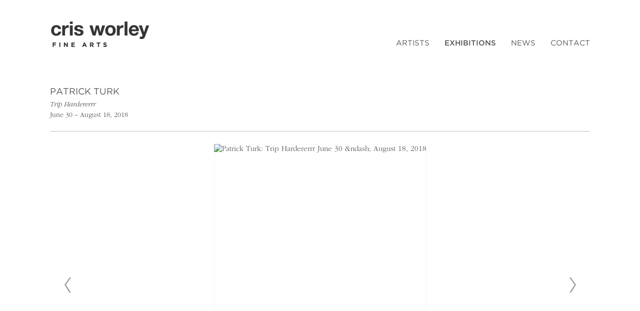

--- FILE ---
content_type: text/html; charset=UTF-8
request_url: https://crisworley.com/exhibitions/patrick-turk/slideshow?view=thumbnails
body_size: 51972
content:
    <!DOCTYPE html>
    <html lang="en">
    <head>
        <meta charset='utf-8'>
        <meta content='width=device-width, initial-scale=1.0, user-scalable=yes' name='viewport'>

        
        <link rel="stylesheet" href="https://cdnjs.cloudflare.com/ajax/libs/Swiper/4.4.6/css/swiper.min.css"
              integrity="sha256-5l8WteQfd84Jq51ydHtcndbGRvgCVE3D0+s97yV4oms=" crossorigin="anonymous" />

                    <link rel="stylesheet" href="/build/basicLeftBase.bb0ae74c.css">

        
        
        
        
                        <meta name="description" content="Cris Worley Fine Arts is a Dallas, Texas based contemporary art gallery dedicated to promoting innovative work by contemporary artists at various stages of their careers.">



<title>Patrick Turk - Exhibitions - Cris Worley Fine Arts</title>

    <link rel="shortcut icon" href="https://s3.amazonaws.com/files.collageplatform.com.prod/image_cache/favicon/application/5c197454a5aa2c50158b4567/9305a989d9674a2169a7d3d2c29557b1.jpeg">


	<meta property="og:description" content="Cris Worley Fine Arts is a Dallas, Texas based contemporary art gallery dedicated to promoting innovative work by contemporary artists at various stages of their careers." />

	<meta property="twitter:description" content="Cris Worley Fine Arts is a Dallas, Texas based contemporary art gallery dedicated to promoting innovative work by contemporary artists at various stages of their careers." />
<script type="text/javascript">if(window.location.pathname=='/artists-page'){window.location='https://www.crisworley.com/artists'}</script>
<script type="text/javascript">if(window.location.pathname=='/visit'){window.location='https://www.crisworley.com/contact'}</script>
<script type="text/javascript">if(window.location.pathname=='/contact-us'){window.location='https://www.crisworley.com/contact'}</script>
<script type="text/javascript">if(window.location.pathname=='/adela-andea-2'){window.location='https://www.crisworley.com/artists/adela-andea2'}</script>
<script type="text/javascript">if(window.location.pathname=='/becca-booker'){window.location='https://www.crisworley.com/artists/becca-booker'}</script>
<script type="text/javascript">if(window.location.pathname=='/becca-booker/paul-booker-visual-arts-source'){window.location='https://www.crisworley.com/artists/becca-booker'}</script>
<script type="text/javascript">if(window.location.pathname=='/anne-allen'){window.location='https://www.crisworley.com/artists/anne-allen2'}</script>
<script type="text/javascript">if(window.location.pathname=='/ann-allen-fall-2018'){window.location='https://www.crisworley.com/artists/anne-allen2'}</script>
<script type="text/javascript">if(window.location.pathname=='/anne-allen/anne-allen-ft-worth-arts-center'){window.location='https://www.crisworley.com/artists/anne-allen2'}</script>
<script type="text/javascript">if(window.location.pathname=='/shannon-cannings'){window.location='https://www.crisworley.com/artists/shannon-cannings'}</script>
<script type="text/javascript">if(window.location.pathname=='/william-cannings'){window.location='https://www.crisworley.com/artists/william-cannings'}</script>
<script type="text/javascript">if(window.location.pathname=='/steven-charles'){window.location='https://www.crisworley.com/artists/steven-charles'}</script>
<script type="text/javascript">if(window.location.pathname=='/kristen-cliburn'){window.location='https://www.crisworley.com/artists/kristen-cliburn'}</script>
<script type="text/javascript">if(window.location.pathname=='/isabelle-du-toit-truce'){window.location='https://www.crisworley.com/artists/isabelle-du-toit'}</script>
<script type="text/javascript">if(window.location.pathname=='/maysey-craddock'){window.location='https://www.crisworley.com/artists/maysey-craddock'}</script>
<script type="text/javascript">if(window.location.pathname=='/maysey-craddock-ephemeral-field'){window.location='https://www.crisworley.com/exhibitions/maysey-craddock'}</script>
<script type="text/javascript">if(window.location.pathname=='/marc-dennis'){window.location='https://www.crisworley.com/artists/marc-dennis'}</script>
<script type="text/javascript">if(window.location.pathname=='/isabelle-du-toit'){window.location='https://www.crisworley.com/artists/isabelle-du-toit'}</script>
<script type="text/javascript">if(window.location.pathname=='/celia-eberle'){window.location='https://www.crisworley.com/artists/celia-eberle'}</script>
<script type="text/javascript">if(window.location.pathname=='/trey-egan'){window.location='https://www.crisworley.com/artists/trey-egan'}</script>
<script type="text/javascript">if(window.location.pathname=='/wp-content/uploads/2015/03/Oleon-CV.pdf'){window.location='https://www.crisworley.com/attachment/en/5c197454a5aa2c50158b4567/TextOneColumnWithFile/5c48cccc3ac1386677dfa6f6'}</script>
<script type="text/javascript">if(window.location.pathname=='/celia-eberle'){window.location='https://www.crisworley.com/artists/celia-eberle'}</script>
<script type="text/javascript">if(window.location.pathname=='/adrian-esparza'){window.location='https://www.crisworley.com/artists/adrian-esparza'}</script>
<script type="text/javascript">if(window.location.pathname=='/simeen-farhat'){window.location='https://www.crisworley.com/artists/simeen-farhat'}</script>
<script type="text/javascript">if(window.location.pathname=='/david-fokos'){window.location='https://www.crisworley.com/artists/david-fokos'}</script>
<script type="text/javascript">if(window.location.pathname=='/david-fokos-sea-stones'){window.location='https://www.crisworley.com/exhibitions/david-fokos'}</script>
<script type="text/javascript">if(window.location.pathname=='/david-fokos/davidfokosbleekmag'){window.location='https://www.crisworley.com/artists/david-fokos'}</script>
<script type="text/javascript">if(window.location.pathname=='/harry-geffert-look'){window.location='https://www.crisworley.com/exhibitions/harry-geffert'}</script>
<script type="text/javascript">if(window.location.pathname=='/timothy-harding'){window.location='https://www.crisworley.com/artists/timothy-harding'}</script>
<script type="text/javascript">if(window.location.pathname=='/anna-elise-johnson'){window.location='https://www.crisworley.com/artists/anna-elise-johnson'}</script>
<script type="text/javascript">if(window.location.pathname=='/anna-elise-johnson-inner-workings'){window.location='https://www.crisworley.com/exhibitions/anna-elise-johnson2'}</script>
<script type="text/javascript">if(window.location.pathname=='/paul-manes'){window.location='https://www.crisworley.com/artists/paul-manes'}</script>
<script type="text/javascript">if(window.location.pathname=='/paul-manes-fall-2018'){window.location='https://www.crisworley.com/artists/paul-manes'}</script>
<script type="text/javascript">if(window.location.pathname=='/ruben-nieto-savoring-lichtenstein'){window.location='https://www.crisworley.com/exhibitions/ruben-nieto'}</script>
<script type="text/javascript">if(window.location.pathname=='/robert-lansden'){window.location='https://www.crisworley.com/artists/robert-lansden'}</script>
<script type="text/javascript">if(window.location.pathname=='/patti-oleon'){window.location='https://www.crisworley.com/artists/patti-oleon'}</script>
<script type="text/javascript">if(window.location.pathname=='/patti-oleon/patti-oleon-modern-dallas/'){window.location='https://www.crisworley.com/artists/patti-oleon'}</script>
<script type="text/javascript">if(window.location.pathname=='/robert-lansden'){window.location='https://www.crisworley.com/artists/robert-lansden'}</script>
<script type="text/javascript">if(window.location.pathname=='/sherry-owens'){window.location='https://www.crisworley.com/artists/sherry-owens'}</script>
<script type="text/javascript">if(window.location.pathname=='/robert-sagerman'){window.location='https://www.crisworley.com/artists/robert-sagerman'}</script>
<script type="text/javascript">if(window.location.pathname=='/rusty-scruby'){window.location='https://www.crisworley.com/artists/rusty-scruby'}</script>
<script type="text/javascript">if(window.location.pathname=='/charlotte-smith'){window.location='https://www.crisworley.com/artists/charlotte-smith'}</script>
<script type="text/javascript">if(window.location.pathname=='/smith-charlotte'){window.location='https://www.crisworley.com/artists/charlotte-smith'}</script>
<script type="text/javascript">if(window.location.pathname=='/patrick-turk-trip-hardererrr'){window.location='https://www.crisworley.com/exhibitions/patrick-turk'}</script>
<script type="text/javascript">if(window.location.pathname=='/patrick-turk'){window.location='https://www.crisworley.com/artists/patrick-turk'}</script>
<script type="text/javascript">if(window.location.pathname=='/kelli-vance'){window.location='https://www.crisworley.com/artists/kelli-vance'}</script>
<script type="text/javascript">if(window.location.pathname=='/kelli-vance/vance-kelli'){window.location='https://www.crisworley.com/artists/kelli-vance'}</script>
<script type="text/javascript">if(window.location.pathname=='/robert-sagerman/robert-sagerman-downtown'){window.location='https://www.crisworley.com/artists/robert-sagerman'}</script>
        
        <link rel="stylesheet" type="text/css" href="/style.ade5b303b5e40b631d92b64fb0182135.css"/>


        
            <script type="text/javascript">
        if (!location.hostname.match(/^www\./)) {
          if (['crisworley.com'].indexOf(location.hostname) > -1) {
            location.href = location.href.replace(/^(https?:\/\/)/, '$1www.')
          }
        }
    </script>


        <script src="//ajax.googleapis.com/ajax/libs/jquery/1.11.2/jquery.min.js"></script>

        <script src="https://cdnjs.cloudflare.com/ajax/libs/Swiper/4.4.6/js/swiper.min.js"
                integrity="sha256-dl0WVCl8jXMBZfvnMeygnB0+bvqp5wBqqlZ8Wi95lLo=" crossorigin="anonymous"></script>

        <script src="https://cdnjs.cloudflare.com/ajax/libs/justifiedGallery/3.6.5/js/jquery.justifiedGallery.min.js"
                integrity="sha256-rhs3MvT999HOixvXXsaSNWtoiKOfAttIR2dM8QzeVWI=" crossorigin="anonymous"></script>

        <script>window.jQuery || document.write('<script src=\'/build/jquery.8548b367.js\'><\/script>');</script>

                    <script src="/build/runtime.d94b3b43.js"></script><script src="/build/jquery.8548b367.js"></script>
            <script src="/build/jquery.nicescroll.min.js.db5e58ee.js"></script>
            <script src="/build/jquery.lazyload.min.js.32226264.js"></script>
            <script src="/build/vendorJS.fffaa30c.js"></script>
        
        <script src="https://cdnjs.cloudflare.com/ajax/libs/jarallax/1.12.4/jarallax.min.js" integrity="sha512-XiIA4eXSY4R7seUKlpZAfPPNz4/2uzQ+ePFfimSk49Rtr/bBngfB6G/sE19ti/tf/pJ2trUbFigKXFZLedm4GQ==" crossorigin="anonymous" referrerpolicy="no-referrer"></script>

                    <script type="text/javascript">
                var langInUrl = false;
                var closeText = "Close";
                var zoomText = "Zoom";
            </script>
        
        <script type="text/javascript">
                        $(document).ready(function () {
                $('body>#supersized, body>#supersized-loader').remove();
            });
            var screens = {
        'installation-views': {
            masterType: 'imagewithdescription',
            configuration: []
        },
        'selected-works': {
            masterType: 'imagewithdescription',
            configuration: ["enable_thumbnail_view","default_thumbnail_view"]
        },
    };
var frontendParams = {
    currentScreen: 'slideshow',
};


        </script>

                    <script src="/build/headerCompiledJS.3b1cf68a.js"></script>
        
        
        <script src="/build/frontendBase.4818ec01.js"></script>

                    <script type="text/javascript">google-site-verification: google2205568e1b0eca84.html</script>
        
                    <meta name="google-site-verification" content="KuLAnT169wvm3o-7R4nNkYbhLOpXI1uy4Ag96Iu03hY" />

<!-- Google tag (gtag.js) --> <script async src="https://www.googletagmanager.com/gtag/js?id=G-7DSJB2NHJC"></script> <script> window.dataLayer = window.dataLayer || []; function gtag(){dataLayer.push(arguments);} gtag('js', new Date()); gtag('config', 'G-7DSJB2NHJC'); </script>
        
        
                    <script type="text/javascript" src="/scripts.652fc25e505b398e7d2598600d75d299.js"></script>

                <script src="https://www.recaptcha.net/recaptcha/api.js?render=6LfIL6wZAAAAAPw-ECVAkdIFKn-8ZQe8-N_5kUe8"></script>
    </head>
    <body data-email-protected=""
          data-section-key="exhibitions"
          data-section-id="581ba88f87aa2c806306d1c4"
         class="
            ada-compliance                        s-exhibitions            detail-page            
        ">
                    <a href="#contentWrapper" id="skipToContent">Skip to content</a>
                <input type="hidden" value="" id="email-protected-header"/>
        <input type="hidden" value="" id="email-protected-description"/>
        <input type="hidden" value="First Name" id="email-protected-first-name-field-text"/>
        <input type="hidden" value="Last Name" id="email-protected-last-name-field-text"/>
        <input type="hidden" value="Email" id="email-protected-email-field-text"/>
        <input type="hidden" value="Subscribe" id="email-protected-subscribe-button-text"/>

                    <header class='main-header
                '>
                <div class='container'>
                    <a class='logo' href='/'><img itemprop="image" class="alt-standard" alt="Cris Worley Fine Arts" src="https://s3.amazonaws.com/files.collageplatform.com.prod/application/5c197454a5aa2c50158b4567/a50eef4d3432843f77e2f24d18562387.png" width="200"/></a><nav class='main'><a href="/artists">Artists</a><a href="/exhibitions" class="active">Exhibitions</a><a href="/news">News</a><a href="/contact">Contact</a></nav><nav class='languages'></nav><div class="mobile-menu-wrapper"><nav class='mobile'><a class="menu" href="#">Menu</a><div class="navlinks"><a href="/artists">Artists</a><a href="/exhibitions" class="active">Exhibitions</a><a href="/news">News</a><a href="/contact">Contact</a></div></nav></div>
                </div>
            </header>
                <div id="contentWrapper" tabindex="-1" class="contentWrapper">
                        


  
            <section id='installation-views'>
                                                <div id='screen-installation-views' >
                                            




                                                                                    
<div class="container page-header-container"><header class="section-header divider page-header
                    
                                                            "><div class='item-header'><h1>Patrick Turk</h1><h2>Trip Hardererrr</h2><h3>June 30 – August 18, 2018</h3></div><span class='links'><a href='/' class="link-back back-link back">Back</a></span></header></div>
            
            
                            <div class='container
                    '>
            
                                        <div id='installation-views-container'>
            <div class='
                slider                                 full-slider
                
                                '
                            >

            
                            <div data-screen="installation-views"
     class='fader-items
     
               bx-preload
          '
    >
                                                                                            <div class='slide'>
    <div class="slide-wrapper">
    
                            <figure class="">
                <img
        class='
            enlarge                                    bx-image        '
                                                data-href="/exhibitions/patrick-turk/installation-views?view=enlarge"
                            data-slide='1'
        data-src='https://static-assets.artlogic.net/w_2020,h_1160,c_limit/exhibit-e/5c197454a5aa2c50158b4567/0d255b7bfd1723ff18079c47c1cfc118.jpeg'        data-srcset="https://static-assets.artlogic.net/w_1010,h_580,c_limit/exhibit-e/5c197454a5aa2c50158b4567/0d255b7bfd1723ff18079c47c1cfc118.jpeg 1x, https://static-assets.artlogic.net/w_2020,h_1160,c_limit/exhibit-e/5c197454a5aa2c50158b4567/0d255b7bfd1723ff18079c47c1cfc118.jpeg 2x"        data-enlarge='https://static-assets.artlogic.net/w_1800,h_1800,c_limit/exhibit-e/5c197454a5aa2c50158b4567/0d255b7bfd1723ff18079c47c1cfc118.jpeg'                alt='Patrick Turk: Trip Hardererrr June 30 &amp;ndash; August 18, 2018'
        tabindex="0"        >
            </figure>
        
        <figcaption>
            <p>Patrick Turk: <em>Trip Hardererrr</em><br />
June 30 &ndash; August 18, 2018</p>
                                            </figcaption>
            </div>
</div>
                                                                                                <div class='slide'>
    <div class="slide-wrapper">
    
                            <figure class="">
                <img
        class='
            enlarge                                    bx-image        '
                                                data-href="/exhibitions/patrick-turk/installation-views?view=enlarge"
                            data-slide='2'
        data-src='https://static-assets.artlogic.net/w_2020,h_1160,c_limit/exhibit-e/5c197454a5aa2c50158b4567/4acc2d0f07eff998b9e6d855c5c4c17f.jpeg'        data-srcset="https://static-assets.artlogic.net/w_1010,h_580,c_limit/exhibit-e/5c197454a5aa2c50158b4567/4acc2d0f07eff998b9e6d855c5c4c17f.jpeg 1x, https://static-assets.artlogic.net/w_2020,h_1160,c_limit/exhibit-e/5c197454a5aa2c50158b4567/4acc2d0f07eff998b9e6d855c5c4c17f.jpeg 2x"        data-enlarge='https://static-assets.artlogic.net/w_1800,h_1800,c_limit/exhibit-e/5c197454a5aa2c50158b4567/4acc2d0f07eff998b9e6d855c5c4c17f.jpeg'                alt='Patrick Turk: Trip Hardererrr June 30 &amp;ndash; August 18, 2018'
        tabindex="0"        >
            </figure>
        
        <figcaption>
            <p>Patrick Turk: <em>Trip Hardererrr</em><br />
June 30 &ndash; August 18, 2018</p>
                                            </figcaption>
            </div>
</div>
                                                                                                <div class='slide'>
    <div class="slide-wrapper">
    
                            <figure class="">
                <img
        class='
            enlarge                                    bx-image        '
                                                data-href="/exhibitions/patrick-turk/installation-views?view=enlarge"
                            data-slide='3'
        data-src='https://static-assets.artlogic.net/w_2020,h_1160,c_limit/exhibit-e/5c197454a5aa2c50158b4567/294f251ba5a27808653ceb02bc46a106.jpeg'        data-srcset="https://static-assets.artlogic.net/w_1010,h_580,c_limit/exhibit-e/5c197454a5aa2c50158b4567/294f251ba5a27808653ceb02bc46a106.jpeg 1x, https://static-assets.artlogic.net/w_2020,h_1160,c_limit/exhibit-e/5c197454a5aa2c50158b4567/294f251ba5a27808653ceb02bc46a106.jpeg 2x"        data-enlarge='https://static-assets.artlogic.net/w_1800,h_1800,c_limit/exhibit-e/5c197454a5aa2c50158b4567/294f251ba5a27808653ceb02bc46a106.jpeg'                alt='Patrick Turk: Trip Hardererrr June 30 &amp;ndash; August 18, 2018'
        tabindex="0"        >
            </figure>
        
        <figcaption>
            <p>Patrick Turk: <em>Trip Hardererrr</em><br />
June 30 &ndash; August 18, 2018</p>
                                            </figcaption>
            </div>
</div>
                                                                                                <div class='slide'>
    <div class="slide-wrapper">
    
                            <figure class="">
                <img
        class='
            enlarge                                    bx-image        '
                                                data-href="/exhibitions/patrick-turk/installation-views?view=enlarge"
                            data-slide='4'
        data-src='https://static-assets.artlogic.net/w_2020,h_1160,c_limit/exhibit-e/5c197454a5aa2c50158b4567/ca575592f4710a8a52ecc41e61ed7e6b.jpeg'        data-srcset="https://static-assets.artlogic.net/w_1010,h_580,c_limit/exhibit-e/5c197454a5aa2c50158b4567/ca575592f4710a8a52ecc41e61ed7e6b.jpeg 1x, https://static-assets.artlogic.net/w_2020,h_1160,c_limit/exhibit-e/5c197454a5aa2c50158b4567/ca575592f4710a8a52ecc41e61ed7e6b.jpeg 2x"        data-enlarge='https://static-assets.artlogic.net/w_1800,h_1800,c_limit/exhibit-e/5c197454a5aa2c50158b4567/ca575592f4710a8a52ecc41e61ed7e6b.jpeg'                alt='Patrick Turk: Trip Hardererrr June 30 &amp;ndash; August 18, 2018'
        tabindex="0"        >
            </figure>
        
        <figcaption>
            <p>Patrick Turk: <em>Trip Hardererrr</em><br />
June 30 &ndash; August 18, 2018</p>
                                            </figcaption>
            </div>
</div>
                                                                                                <div class='slide'>
    <div class="slide-wrapper">
    
                            <figure class="">
                <img
        class='
            enlarge                                    bx-image        '
                                                data-href="/exhibitions/patrick-turk/installation-views?view=enlarge"
                            data-slide='5'
        data-src='https://static-assets.artlogic.net/w_2020,h_1160,c_limit/exhibit-e/5c197454a5aa2c50158b4567/9dc6bd0a531b862064c7c99d6f73c7c9.jpeg'        data-srcset="https://static-assets.artlogic.net/w_1010,h_580,c_limit/exhibit-e/5c197454a5aa2c50158b4567/9dc6bd0a531b862064c7c99d6f73c7c9.jpeg 1x, https://static-assets.artlogic.net/w_2020,h_1160,c_limit/exhibit-e/5c197454a5aa2c50158b4567/9dc6bd0a531b862064c7c99d6f73c7c9.jpeg 2x"        data-enlarge='https://static-assets.artlogic.net/w_1800,h_1800,c_limit/exhibit-e/5c197454a5aa2c50158b4567/9dc6bd0a531b862064c7c99d6f73c7c9.jpeg'                alt='Patrick Turk: Trip Hardererrr June 30 &amp;ndash; August 18, 2018'
        tabindex="0"        >
            </figure>
        
        <figcaption>
            <p>Patrick Turk: <em>Trip Hardererrr</em><br />
June 30 &ndash; August 18, 2018</p>
                                            </figcaption>
            </div>
</div>
                                                                                                <div class='slide'>
    <div class="slide-wrapper">
    
                            <figure class="">
                <img
        class='
            enlarge                                    bx-image        '
                                                data-href="/exhibitions/patrick-turk/installation-views?view=enlarge"
                            data-slide='6'
        data-src='https://static-assets.artlogic.net/w_2020,h_1160,c_limit/exhibit-e/5c197454a5aa2c50158b4567/9944707058f2934b17e8e7a124bab524.jpeg'        data-srcset="https://static-assets.artlogic.net/w_1010,h_580,c_limit/exhibit-e/5c197454a5aa2c50158b4567/9944707058f2934b17e8e7a124bab524.jpeg 1x, https://static-assets.artlogic.net/w_2020,h_1160,c_limit/exhibit-e/5c197454a5aa2c50158b4567/9944707058f2934b17e8e7a124bab524.jpeg 2x"        data-enlarge='https://static-assets.artlogic.net/w_1800,h_1800,c_limit/exhibit-e/5c197454a5aa2c50158b4567/9944707058f2934b17e8e7a124bab524.jpeg'                alt='Patrick Turk: Trip Hardererrr June 30 &amp;ndash; August 18, 2018'
        tabindex="0"        >
            </figure>
        
        <figcaption>
            <p>Patrick Turk: <em>Trip Hardererrr</em><br />
June 30 &ndash; August 18, 2018</p>
                                            </figcaption>
            </div>
</div>
                                                                                                <div class='slide'>
    <div class="slide-wrapper">
    
                            <figure class="">
                <img
        class='
            enlarge                                    bx-image        '
                                                data-href="/exhibitions/patrick-turk/installation-views?view=enlarge"
                            data-slide='7'
        data-src='https://static-assets.artlogic.net/w_2020,h_1160,c_limit/exhibit-e/5c197454a5aa2c50158b4567/436c9ccfde5c73820fd32eaee072c14c.jpeg'        data-srcset="https://static-assets.artlogic.net/w_1010,h_580,c_limit/exhibit-e/5c197454a5aa2c50158b4567/436c9ccfde5c73820fd32eaee072c14c.jpeg 1x, https://static-assets.artlogic.net/w_2020,h_1160,c_limit/exhibit-e/5c197454a5aa2c50158b4567/436c9ccfde5c73820fd32eaee072c14c.jpeg 2x"        data-enlarge='https://static-assets.artlogic.net/w_1800,h_1800,c_limit/exhibit-e/5c197454a5aa2c50158b4567/436c9ccfde5c73820fd32eaee072c14c.jpeg'                alt='Patrick Turk: Trip Hardererrr June 30 &amp;ndash; August 18, 2018'
        tabindex="0"        >
            </figure>
        
        <figcaption>
            <p>Patrick Turk: <em>Trip Hardererrr</em><br />
June 30 &ndash; August 18, 2018</p>
                                            </figcaption>
            </div>
</div>
                                                                                                <div class='slide'>
    <div class="slide-wrapper">
    
                            <figure class="">
                <img
        class='
            enlarge                                    bx-image        '
                                                data-href="/exhibitions/patrick-turk/installation-views?view=enlarge"
                            data-slide='8'
        data-src='https://static-assets.artlogic.net/w_2020,h_1160,c_limit/exhibit-e/5c197454a5aa2c50158b4567/c69a83e7f60d79a6167d859a2057bb87.jpeg'        data-srcset="https://static-assets.artlogic.net/w_1010,h_580,c_limit/exhibit-e/5c197454a5aa2c50158b4567/c69a83e7f60d79a6167d859a2057bb87.jpeg 1x, https://static-assets.artlogic.net/w_2020,h_1160,c_limit/exhibit-e/5c197454a5aa2c50158b4567/c69a83e7f60d79a6167d859a2057bb87.jpeg 2x"        data-enlarge='https://static-assets.artlogic.net/w_1800,h_1800,c_limit/exhibit-e/5c197454a5aa2c50158b4567/c69a83e7f60d79a6167d859a2057bb87.jpeg'                alt='Patrick Turk: Trip Hardererrr June 30 &amp;ndash; August 18, 2018'
        tabindex="0"        >
            </figure>
        
        <figcaption>
            <p>Patrick Turk: <em>Trip Hardererrr</em><br />
June 30 &ndash; August 18, 2018</p>
                                            </figcaption>
            </div>
</div>
                </div>
            
                        <div class="bx-thumbs">
                                                            <a href="" data-slide-index="0">
                             <img itemprop="image" src="https://static-assets.artlogic.net/w_260,h_180,c_limit/exhibit-e/5c197454a5aa2c50158b4567/0d255b7bfd1723ff18079c47c1cfc118.jpeg"
                                  srcset="https://static-assets.artlogic.net/w_130,h_90,c_limit/exhibit-e/5c197454a5aa2c50158b4567/0d255b7bfd1723ff18079c47c1cfc118.jpeg 1x, https://static-assets.artlogic.net/w_260,h_180,c_limit/exhibit-e/5c197454a5aa2c50158b4567/0d255b7bfd1723ff18079c47c1cfc118.jpeg 2x"
                                  alt="Patrick Turk: Trip Hardererrr June 30 &amp;ndash; August 18, 2018" />
                         </a>
                                                                                <a href="" data-slide-index="1">
                             <img itemprop="image" src="https://static-assets.artlogic.net/w_260,h_180,c_limit/exhibit-e/5c197454a5aa2c50158b4567/4acc2d0f07eff998b9e6d855c5c4c17f.jpeg"
                                  srcset="https://static-assets.artlogic.net/w_130,h_90,c_limit/exhibit-e/5c197454a5aa2c50158b4567/4acc2d0f07eff998b9e6d855c5c4c17f.jpeg 1x, https://static-assets.artlogic.net/w_260,h_180,c_limit/exhibit-e/5c197454a5aa2c50158b4567/4acc2d0f07eff998b9e6d855c5c4c17f.jpeg 2x"
                                  alt="Patrick Turk: Trip Hardererrr June 30 &amp;ndash; August 18, 2018" />
                         </a>
                                                                                <a href="" data-slide-index="2">
                             <img itemprop="image" src="https://static-assets.artlogic.net/w_260,h_180,c_limit/exhibit-e/5c197454a5aa2c50158b4567/294f251ba5a27808653ceb02bc46a106.jpeg"
                                  srcset="https://static-assets.artlogic.net/w_130,h_90,c_limit/exhibit-e/5c197454a5aa2c50158b4567/294f251ba5a27808653ceb02bc46a106.jpeg 1x, https://static-assets.artlogic.net/w_260,h_180,c_limit/exhibit-e/5c197454a5aa2c50158b4567/294f251ba5a27808653ceb02bc46a106.jpeg 2x"
                                  alt="Patrick Turk: Trip Hardererrr June 30 &amp;ndash; August 18, 2018" />
                         </a>
                                                                                <a href="" data-slide-index="3">
                             <img itemprop="image" src="https://static-assets.artlogic.net/w_260,h_180,c_limit/exhibit-e/5c197454a5aa2c50158b4567/ca575592f4710a8a52ecc41e61ed7e6b.jpeg"
                                  srcset="https://static-assets.artlogic.net/w_130,h_90,c_limit/exhibit-e/5c197454a5aa2c50158b4567/ca575592f4710a8a52ecc41e61ed7e6b.jpeg 1x, https://static-assets.artlogic.net/w_260,h_180,c_limit/exhibit-e/5c197454a5aa2c50158b4567/ca575592f4710a8a52ecc41e61ed7e6b.jpeg 2x"
                                  alt="Patrick Turk: Trip Hardererrr June 30 &amp;ndash; August 18, 2018" />
                         </a>
                                                                                <a href="" data-slide-index="4">
                             <img itemprop="image" src="https://static-assets.artlogic.net/w_260,h_180,c_limit/exhibit-e/5c197454a5aa2c50158b4567/9dc6bd0a531b862064c7c99d6f73c7c9.jpeg"
                                  srcset="https://static-assets.artlogic.net/w_130,h_90,c_limit/exhibit-e/5c197454a5aa2c50158b4567/9dc6bd0a531b862064c7c99d6f73c7c9.jpeg 1x, https://static-assets.artlogic.net/w_260,h_180,c_limit/exhibit-e/5c197454a5aa2c50158b4567/9dc6bd0a531b862064c7c99d6f73c7c9.jpeg 2x"
                                  alt="Patrick Turk: Trip Hardererrr June 30 &amp;ndash; August 18, 2018" />
                         </a>
                                                                                <a href="" data-slide-index="5">
                             <img itemprop="image" src="https://static-assets.artlogic.net/w_260,h_180,c_limit/exhibit-e/5c197454a5aa2c50158b4567/9944707058f2934b17e8e7a124bab524.jpeg"
                                  srcset="https://static-assets.artlogic.net/w_130,h_90,c_limit/exhibit-e/5c197454a5aa2c50158b4567/9944707058f2934b17e8e7a124bab524.jpeg 1x, https://static-assets.artlogic.net/w_260,h_180,c_limit/exhibit-e/5c197454a5aa2c50158b4567/9944707058f2934b17e8e7a124bab524.jpeg 2x"
                                  alt="Patrick Turk: Trip Hardererrr June 30 &amp;ndash; August 18, 2018" />
                         </a>
                                                                                <a href="" data-slide-index="6">
                             <img itemprop="image" src="https://static-assets.artlogic.net/w_260,h_180,c_limit/exhibit-e/5c197454a5aa2c50158b4567/436c9ccfde5c73820fd32eaee072c14c.jpeg"
                                  srcset="https://static-assets.artlogic.net/w_130,h_90,c_limit/exhibit-e/5c197454a5aa2c50158b4567/436c9ccfde5c73820fd32eaee072c14c.jpeg 1x, https://static-assets.artlogic.net/w_260,h_180,c_limit/exhibit-e/5c197454a5aa2c50158b4567/436c9ccfde5c73820fd32eaee072c14c.jpeg 2x"
                                  alt="Patrick Turk: Trip Hardererrr June 30 &amp;ndash; August 18, 2018" />
                         </a>
                                                                                <a href="" data-slide-index="7">
                             <img itemprop="image" src="https://static-assets.artlogic.net/w_260,h_180,c_limit/exhibit-e/5c197454a5aa2c50158b4567/c69a83e7f60d79a6167d859a2057bb87.jpeg"
                                  srcset="https://static-assets.artlogic.net/w_130,h_90,c_limit/exhibit-e/5c197454a5aa2c50158b4567/c69a83e7f60d79a6167d859a2057bb87.jpeg 1x, https://static-assets.artlogic.net/w_260,h_180,c_limit/exhibit-e/5c197454a5aa2c50158b4567/c69a83e7f60d79a6167d859a2057bb87.jpeg 2x"
                                  alt="Patrick Turk: Trip Hardererrr June 30 &amp;ndash; August 18, 2018" />
                         </a>
                                                </div>
                        </div>
            </div>
                    </div>
        
                </div>
    
                    </section>
                    <section id='selected-works'>
                                                <div id='screen-selected-works' >
                                            




        
<div class="container "><header class='section-header divider border-top '><h1>
                Featured Works
            </h1><span class='links slider-features'><a class='ajax                          selected-works' data-target="#selected-works-container"
                data-screen="slideshow"
                href="/exhibitions/patrick-turk/slideshow?view=slider"
                                                            
                                            data-lang-en="/exhibitions/patrick-turk/slideshow?view=slider"
                        
            >
                            Slideshow
                    </a><a class='ajax                                         active
                        selected-works link-thumbnails'
            data-target="#selected-works-container"
            data-screen="slideshow"
            href="/exhibitions/patrick-turk/slideshow?view=thumbnails"
                                                        
                                            data-lang-en="/exhibitions/patrick-turk/slideshow?view=thumbnails"
                        
        >
                            Thumbnails
                    </a></span></header></div>
            
                            <div id='selected-works-container' >
                    <div id='selected-works' class='container grid fitted thumbnails '><a class='entry ajax'
               href="/exhibitions/patrick-turk/slideshow?view=slider#1"
                                                           
                                            data-lang-en="/exhibitions/patrick-turk/slideshow?view=slider"
                        
               data-screen="slideshow"
               data-disabled-preloader-classes=".bx-image"
               data-target="#selected-works-container"><div class="placeholder"><div class="image"><span class="v-align"></span><img alt='Patrick Turk, Uncle Roscoe, 2017'
                            src='https://static-assets.artlogic.net/w_472,h_472,c_limit/exhibit-e/5c197454a5aa2c50158b4567/48a97b715dbff1cfc7be39e201d93953.jpeg'
                            srcset="https://static-assets.artlogic.net/w_236,h_236,c_limit/exhibit-e/5c197454a5aa2c50158b4567/48a97b715dbff1cfc7be39e201d93953.jpeg 1x, https://static-assets.artlogic.net/w_472,h_472,c_limit/exhibit-e/5c197454a5aa2c50158b4567/48a97b715dbff1cfc7be39e201d93953.jpeg 2x" ></div></div></a><a class='entry ajax'
               href="/exhibitions/patrick-turk/slideshow?view=slider#2"
                                                           
                                            data-lang-en="/exhibitions/patrick-turk/slideshow?view=slider"
                        
               data-screen="slideshow"
               data-disabled-preloader-classes=".bx-image"
               data-target="#selected-works-container"><div class="placeholder"><div class="image"><span class="v-align"></span><img alt='Patrick Turk, Ego Death, 2017'
                            src='https://static-assets.artlogic.net/w_472,h_472,c_limit/exhibit-e/5c197454a5aa2c50158b4567/df7784541712e8d6a13cfbe547f7bc3e.jpeg'
                            srcset="https://static-assets.artlogic.net/w_236,h_236,c_limit/exhibit-e/5c197454a5aa2c50158b4567/df7784541712e8d6a13cfbe547f7bc3e.jpeg 1x, https://static-assets.artlogic.net/w_472,h_472,c_limit/exhibit-e/5c197454a5aa2c50158b4567/df7784541712e8d6a13cfbe547f7bc3e.jpeg 2x" ></div></div></a><a class='entry ajax'
               href="/exhibitions/patrick-turk/slideshow?view=slider#3"
                                                           
                                            data-lang-en="/exhibitions/patrick-turk/slideshow?view=slider"
                        
               data-screen="slideshow"
               data-disabled-preloader-classes=".bx-image"
               data-target="#selected-works-container"><div class="placeholder"><div class="image"><span class="v-align"></span><img alt='Patrick Turk, Master Mush, 2017'
                            src='https://static-assets.artlogic.net/w_472,h_472,c_limit/exhibit-e/5c197454a5aa2c50158b4567/adccef26d78d999f28082245011eb116.jpeg'
                            srcset="https://static-assets.artlogic.net/w_236,h_236,c_limit/exhibit-e/5c197454a5aa2c50158b4567/adccef26d78d999f28082245011eb116.jpeg 1x, https://static-assets.artlogic.net/w_472,h_472,c_limit/exhibit-e/5c197454a5aa2c50158b4567/adccef26d78d999f28082245011eb116.jpeg 2x" ></div></div></a><a class='entry ajax'
               href="/exhibitions/patrick-turk/slideshow?view=slider#4"
                                                           
                                            data-lang-en="/exhibitions/patrick-turk/slideshow?view=slider"
                        
               data-screen="slideshow"
               data-disabled-preloader-classes=".bx-image"
               data-target="#selected-works-container"><div class="placeholder"><div class="image"><span class="v-align"></span><img alt='Patrick Turk, Singularities, 2017'
                            src='https://static-assets.artlogic.net/w_472,h_472,c_limit/exhibit-e/5c197454a5aa2c50158b4567/5ee26b9e5f9784b32fe2e3904c2ed486.jpeg'
                            srcset="https://static-assets.artlogic.net/w_236,h_236,c_limit/exhibit-e/5c197454a5aa2c50158b4567/5ee26b9e5f9784b32fe2e3904c2ed486.jpeg 1x, https://static-assets.artlogic.net/w_472,h_472,c_limit/exhibit-e/5c197454a5aa2c50158b4567/5ee26b9e5f9784b32fe2e3904c2ed486.jpeg 2x" ></div></div></a><a class='entry ajax'
               href="/exhibitions/patrick-turk/slideshow?view=slider#5"
                                                           
                                            data-lang-en="/exhibitions/patrick-turk/slideshow?view=slider"
                        
               data-screen="slideshow"
               data-disabled-preloader-classes=".bx-image"
               data-target="#selected-works-container"><div class="placeholder"><div class="image"><span class="v-align"></span><img alt='Patrick Turk, Transmigration, 2017'
                            src='https://static-assets.artlogic.net/w_472,h_472,c_limit/exhibit-e/5c197454a5aa2c50158b4567/cfd6d5275d4e7c211f115e7c2272a6e1.jpeg'
                            srcset="https://static-assets.artlogic.net/w_236,h_236,c_limit/exhibit-e/5c197454a5aa2c50158b4567/cfd6d5275d4e7c211f115e7c2272a6e1.jpeg 1x, https://static-assets.artlogic.net/w_472,h_472,c_limit/exhibit-e/5c197454a5aa2c50158b4567/cfd6d5275d4e7c211f115e7c2272a6e1.jpeg 2x" ></div></div></a><a class='entry ajax'
               href="/exhibitions/patrick-turk/slideshow?view=slider#6"
                                                           
                                            data-lang-en="/exhibitions/patrick-turk/slideshow?view=slider"
                        
               data-screen="slideshow"
               data-disabled-preloader-classes=".bx-image"
               data-target="#selected-works-container"><div class="placeholder"><div class="image"><span class="v-align"></span><img alt='Patrick Turk, Super Blotter, 2017'
                            src='https://static-assets.artlogic.net/w_472,h_472,c_limit/exhibit-e/5c197454a5aa2c50158b4567/04b9a737978db89fb63951a6a0e87d8e.jpeg'
                            srcset="https://static-assets.artlogic.net/w_236,h_236,c_limit/exhibit-e/5c197454a5aa2c50158b4567/04b9a737978db89fb63951a6a0e87d8e.jpeg 1x, https://static-assets.artlogic.net/w_472,h_472,c_limit/exhibit-e/5c197454a5aa2c50158b4567/04b9a737978db89fb63951a6a0e87d8e.jpeg 2x" ></div></div></a><a class='entry ajax'
               href="/exhibitions/patrick-turk/slideshow?view=slider#7"
                                                           
                                            data-lang-en="/exhibitions/patrick-turk/slideshow?view=slider"
                        
               data-screen="slideshow"
               data-disabled-preloader-classes=".bx-image"
               data-target="#selected-works-container"><div class="placeholder"><div class="image"><span class="v-align"></span><img alt='Patrick Turk, Ambrosia, 2017'
                            src='https://static-assets.artlogic.net/w_472,h_472,c_limit/exhibit-e/5c197454a5aa2c50158b4567/adb21cd1a6b84790242c24b7a64c00d5.jpeg'
                            srcset="https://static-assets.artlogic.net/w_236,h_236,c_limit/exhibit-e/5c197454a5aa2c50158b4567/adb21cd1a6b84790242c24b7a64c00d5.jpeg 1x, https://static-assets.artlogic.net/w_472,h_472,c_limit/exhibit-e/5c197454a5aa2c50158b4567/adb21cd1a6b84790242c24b7a64c00d5.jpeg 2x" ></div></div></a><a class='entry ajax'
               href="/exhibitions/patrick-turk/slideshow?view=slider#8"
                                                           
                                            data-lang-en="/exhibitions/patrick-turk/slideshow?view=slider"
                        
               data-screen="slideshow"
               data-disabled-preloader-classes=".bx-image"
               data-target="#selected-works-container"><div class="placeholder"><div class="image"><span class="v-align"></span><img alt='Patrick Turk, Delirium, 2017'
                            src='https://static-assets.artlogic.net/w_472,h_472,c_limit/exhibit-e/5c197454a5aa2c50158b4567/2837dabbb6e50ea7f94660be225a5a73.jpeg'
                            srcset="https://static-assets.artlogic.net/w_236,h_236,c_limit/exhibit-e/5c197454a5aa2c50158b4567/2837dabbb6e50ea7f94660be225a5a73.jpeg 1x, https://static-assets.artlogic.net/w_472,h_472,c_limit/exhibit-e/5c197454a5aa2c50158b4567/2837dabbb6e50ea7f94660be225a5a73.jpeg 2x" ></div></div></a><a class='entry ajax'
               href="/exhibitions/patrick-turk/slideshow?view=slider#9"
                                                           
                                            data-lang-en="/exhibitions/patrick-turk/slideshow?view=slider"
                        
               data-screen="slideshow"
               data-disabled-preloader-classes=".bx-image"
               data-target="#selected-works-container"><div class="placeholder"><div class="image"><span class="v-align"></span><img alt='Patrick Turk, Vietnam (blotters), 2018'
                            src='https://static-assets.artlogic.net/w_472,h_472,c_limit/exhibit-e/5c197454a5aa2c50158b4567/990fc5652c3f13ad22f67c0a98588eb4.jpeg'
                            srcset="https://static-assets.artlogic.net/w_236,h_236,c_limit/exhibit-e/5c197454a5aa2c50158b4567/990fc5652c3f13ad22f67c0a98588eb4.jpeg 1x, https://static-assets.artlogic.net/w_472,h_472,c_limit/exhibit-e/5c197454a5aa2c50158b4567/990fc5652c3f13ad22f67c0a98588eb4.jpeg 2x" ></div></div></a><a class='entry ajax'
               href="/exhibitions/patrick-turk/slideshow?view=slider#10"
                                                           
                                            data-lang-en="/exhibitions/patrick-turk/slideshow?view=slider"
                        
               data-screen="slideshow"
               data-disabled-preloader-classes=".bx-image"
               data-target="#selected-works-container"><div class="placeholder"><div class="image"><span class="v-align"></span><img alt='Patrick Turk, Zephyr (blotters), 2018'
                            src='https://static-assets.artlogic.net/w_472,h_472,c_limit/exhibit-e/5c197454a5aa2c50158b4567/cc46b1d42fe724c1dd59b881a5f0a3d0.jpeg'
                            srcset="https://static-assets.artlogic.net/w_236,h_236,c_limit/exhibit-e/5c197454a5aa2c50158b4567/cc46b1d42fe724c1dd59b881a5f0a3d0.jpeg 1x, https://static-assets.artlogic.net/w_472,h_472,c_limit/exhibit-e/5c197454a5aa2c50158b4567/cc46b1d42fe724c1dd59b881a5f0a3d0.jpeg 2x" ></div></div></a><a class='entry ajax'
               href="/exhibitions/patrick-turk/slideshow?view=slider#11"
                                                           
                                            data-lang-en="/exhibitions/patrick-turk/slideshow?view=slider"
                        
               data-screen="slideshow"
               data-disabled-preloader-classes=".bx-image"
               data-target="#selected-works-container"><div class="placeholder"><div class="image"><span class="v-align"></span><img alt='Patrick Turk, Majestics (blotters), 2018'
                            src='https://static-assets.artlogic.net/w_472,h_472,c_limit/exhibit-e/5c197454a5aa2c50158b4567/00ac0c94112faaaec02027a95339ab8a.jpeg'
                            srcset="https://static-assets.artlogic.net/w_236,h_236,c_limit/exhibit-e/5c197454a5aa2c50158b4567/00ac0c94112faaaec02027a95339ab8a.jpeg 1x, https://static-assets.artlogic.net/w_472,h_472,c_limit/exhibit-e/5c197454a5aa2c50158b4567/00ac0c94112faaaec02027a95339ab8a.jpeg 2x" ></div></div></a><a class='entry ajax'
               href="/exhibitions/patrick-turk/slideshow?view=slider#12"
                                                           
                                            data-lang-en="/exhibitions/patrick-turk/slideshow?view=slider"
                        
               data-screen="slideshow"
               data-disabled-preloader-classes=".bx-image"
               data-target="#selected-works-container"><div class="placeholder"><div class="image"><span class="v-align"></span><img alt='Patrick Turk, Cosmic Castles (blotters), 2018'
                            src='https://static-assets.artlogic.net/w_472,h_472,c_limit/exhibit-e/5c197454a5aa2c50158b4567/408ab78133342edc9126b946875bba44.jpeg'
                            srcset="https://static-assets.artlogic.net/w_236,h_236,c_limit/exhibit-e/5c197454a5aa2c50158b4567/408ab78133342edc9126b946875bba44.jpeg 1x, https://static-assets.artlogic.net/w_472,h_472,c_limit/exhibit-e/5c197454a5aa2c50158b4567/408ab78133342edc9126b946875bba44.jpeg 2x" ></div></div></a></div>
                </div>
            
                </div>
    
                    </section>
                    <section id='press-release'>
                            <div id='screen-press-release'><div class="container "><header class="section-header divider
                    
                                                            "><h4>Press Release</h4></header></div><div class='container'><div class='text-two-columns'><div class='content paragraph-styling'><div class="left"><p>Cris Worley Fine Arts is pleased to announce our second solo exhibition with Patrick Turk, entitled&nbsp;<em>Trip Hardererrr</em>, opening with an artist&rsquo;s reception on Saturday, June 30th from 5:00 to 8:00pm. The exhibition will feature twenty new mixed media sculptures with an additional installation, to be seen under ultraviolet light. This exhibition has traveled to Dallas from Houston, where it showed at Apama Mackey Gallery.&nbsp;Trip Hardererrr will be on view in Dallas through August 18.</p><p>Turk is known for his highly imaginative collages, assembled using illustrations from printed media sources with botanical, commercial, medical, mythical, and religious subjects. The artist&rsquo;s work is often described as a visually dense and destabilizing microcosm of cultural artifacts and natural forms encased in resin. Organic and unsettling, his work utilizes a bewitching visual vernacular chosen to question the nature of collecting and ordering our existence.</p><p>The title of the exhibition is a direct reference to the powerful cognitive effects of psychoactive substances, which blur consciousness to create ecstatic, metaphysical, and phenomenological experiences. As might happen in altered states, despite rich candy colored facades, experiences can carry potent truths about personal beliefs and actions that effect change.&nbsp;</p></div><div class="right"><p>According to the artist, the accompanying installation&nbsp;<em>Uncle Roscoe</em>&nbsp;(2017) calls for viewers to, &ldquo;observe the relics of its environment,&rdquo; as it attempts to reconcile the nature of its present existence with future potential.&nbsp;Through trippy representational forms, the artist continues important lines of inquiry found in the work of foundational surrealist artists such as Salvador Dali, Hannah H&ouml;ch, and Man Ray.</p><p>Patrick Turk was born in Galveston, Texas and lives and works in Houston. He was awarded an Artist Grant by the Houston Arts Alliance in 2017, and was an Artist-in-residence at the Lawndale Art Center in 2013. His works have been exhibited throughout Texas in Dallas, Houston, Galveston, Kingston, and Lubbock in addition to Los Angeles, California.&nbsp;He&nbsp;was one of 60 artists included in the 2016 book,&nbsp;<em>The Art of Found Objects: Interviews with Texas Artists</em>&nbsp;(Texas A&amp;M Press), authored by Robert Craig Bunch.&nbsp;His&nbsp;works have been published several times&nbsp;and include commissions such as the 2009 Houston Art Car Parade Poster, and the&nbsp;<em>Philokalia</em> album cover by Golden Cities.</p><div class="links in-text"><a class='file' href='/attachment/en/5c197454a5aa2c50158b4567/TextTwoColumnsWithFile/5c50945046d7500a6a80d66c' target="_blank">Download PDF</a></div></div></div></div></div></div>
                    </section>
        

                    </div>
        
<footer class="divider show3col"><div class="container clearfix"><div class='divider'></div><div class='footer-cols'><div class="footer-col1"><p><u><em><strong>Cris Worley Fine Arts</strong></em></u><br />
1845 E Levee St. Suite 110<br />
Dallas, TX&nbsp;75207<br />
Tel&nbsp;214-745-1415 &nbsp;<br />
Tues-Sat, 11 to 5.</p></div><div class="footer-col2"><p><u><em><strong>Follow Us</strong></em></u><br /><a href="https://www.facebook.com/crisworleyfinearts/" target="_blank">Facebook</a><br /><a href="https://twitter.com/CrisWorley" target="_blank">Twitter</a><br /><a href="https://www.instagram.com/crisworley/" target="_blank">Instagram</a><br /><a href="https://www.youtube.com/channel/UCukPlG8omtLo_cThTcqAJkg/featured">YouTube </a></p></div><div class="footer-col3"><p><u><em><strong>Join Our Mailing List</strong></em></u></p><!-- Begin Constant Contact Active Forms --><script> var _ctct_m = "57cb4aa8ba33dce2c93ae6a7b590c58d"; </script><script id="signupScript" src="//static.ctctcdn.com/js/signup-form-widget/current/signup-form-widget.min.js" async defer></script><!-- End Constant Contact Active Forms --><!-- Begin Constant Contact Inline Form Code --><div class="ctct-inline-form" data-form-id="e8161530-deb5-4798-90a4-e3cf17d1d35f">&nbsp;</div><!-- End Constant Contact Inline Form Code --></div></div><span><a href="/site-index" class="footer-siteindex">Site Index</a></span></div></footer>
            <a id="backToTop" href="#top" >Back To Top</a>
            </body>
    </html>


--- FILE ---
content_type: text/html; charset=UTF-8
request_url: https://www.crisworley.com/exhibitions/patrick-turk/slideshow?view=thumbnails
body_size: 51974
content:
    <!DOCTYPE html>
    <html lang="en">
    <head>
        <meta charset='utf-8'>
        <meta content='width=device-width, initial-scale=1.0, user-scalable=yes' name='viewport'>

        
        <link rel="stylesheet" href="https://cdnjs.cloudflare.com/ajax/libs/Swiper/4.4.6/css/swiper.min.css"
              integrity="sha256-5l8WteQfd84Jq51ydHtcndbGRvgCVE3D0+s97yV4oms=" crossorigin="anonymous" />

                    <link rel="stylesheet" href="/build/basicLeftBase.bb0ae74c.css">

        
        
        
        
                        <meta name="description" content="Cris Worley Fine Arts is a Dallas, Texas based contemporary art gallery dedicated to promoting innovative work by contemporary artists at various stages of their careers.">



<title>Patrick Turk - Exhibitions - Cris Worley Fine Arts</title>

    <link rel="shortcut icon" href="https://s3.amazonaws.com/files.collageplatform.com.prod/image_cache/favicon/application/5c197454a5aa2c50158b4567/9305a989d9674a2169a7d3d2c29557b1.jpeg">


	<meta property="og:description" content="Cris Worley Fine Arts is a Dallas, Texas based contemporary art gallery dedicated to promoting innovative work by contemporary artists at various stages of their careers." />

	<meta property="twitter:description" content="Cris Worley Fine Arts is a Dallas, Texas based contemporary art gallery dedicated to promoting innovative work by contemporary artists at various stages of their careers." />
<script type="text/javascript">if(window.location.pathname=='/artists-page'){window.location='https://www.crisworley.com/artists'}</script>
<script type="text/javascript">if(window.location.pathname=='/visit'){window.location='https://www.crisworley.com/contact'}</script>
<script type="text/javascript">if(window.location.pathname=='/contact-us'){window.location='https://www.crisworley.com/contact'}</script>
<script type="text/javascript">if(window.location.pathname=='/adela-andea-2'){window.location='https://www.crisworley.com/artists/adela-andea2'}</script>
<script type="text/javascript">if(window.location.pathname=='/becca-booker'){window.location='https://www.crisworley.com/artists/becca-booker'}</script>
<script type="text/javascript">if(window.location.pathname=='/becca-booker/paul-booker-visual-arts-source'){window.location='https://www.crisworley.com/artists/becca-booker'}</script>
<script type="text/javascript">if(window.location.pathname=='/anne-allen'){window.location='https://www.crisworley.com/artists/anne-allen2'}</script>
<script type="text/javascript">if(window.location.pathname=='/ann-allen-fall-2018'){window.location='https://www.crisworley.com/artists/anne-allen2'}</script>
<script type="text/javascript">if(window.location.pathname=='/anne-allen/anne-allen-ft-worth-arts-center'){window.location='https://www.crisworley.com/artists/anne-allen2'}</script>
<script type="text/javascript">if(window.location.pathname=='/shannon-cannings'){window.location='https://www.crisworley.com/artists/shannon-cannings'}</script>
<script type="text/javascript">if(window.location.pathname=='/william-cannings'){window.location='https://www.crisworley.com/artists/william-cannings'}</script>
<script type="text/javascript">if(window.location.pathname=='/steven-charles'){window.location='https://www.crisworley.com/artists/steven-charles'}</script>
<script type="text/javascript">if(window.location.pathname=='/kristen-cliburn'){window.location='https://www.crisworley.com/artists/kristen-cliburn'}</script>
<script type="text/javascript">if(window.location.pathname=='/isabelle-du-toit-truce'){window.location='https://www.crisworley.com/artists/isabelle-du-toit'}</script>
<script type="text/javascript">if(window.location.pathname=='/maysey-craddock'){window.location='https://www.crisworley.com/artists/maysey-craddock'}</script>
<script type="text/javascript">if(window.location.pathname=='/maysey-craddock-ephemeral-field'){window.location='https://www.crisworley.com/exhibitions/maysey-craddock'}</script>
<script type="text/javascript">if(window.location.pathname=='/marc-dennis'){window.location='https://www.crisworley.com/artists/marc-dennis'}</script>
<script type="text/javascript">if(window.location.pathname=='/isabelle-du-toit'){window.location='https://www.crisworley.com/artists/isabelle-du-toit'}</script>
<script type="text/javascript">if(window.location.pathname=='/celia-eberle'){window.location='https://www.crisworley.com/artists/celia-eberle'}</script>
<script type="text/javascript">if(window.location.pathname=='/trey-egan'){window.location='https://www.crisworley.com/artists/trey-egan'}</script>
<script type="text/javascript">if(window.location.pathname=='/wp-content/uploads/2015/03/Oleon-CV.pdf'){window.location='https://www.crisworley.com/attachment/en/5c197454a5aa2c50158b4567/TextOneColumnWithFile/5c48cccc3ac1386677dfa6f6'}</script>
<script type="text/javascript">if(window.location.pathname=='/celia-eberle'){window.location='https://www.crisworley.com/artists/celia-eberle'}</script>
<script type="text/javascript">if(window.location.pathname=='/adrian-esparza'){window.location='https://www.crisworley.com/artists/adrian-esparza'}</script>
<script type="text/javascript">if(window.location.pathname=='/simeen-farhat'){window.location='https://www.crisworley.com/artists/simeen-farhat'}</script>
<script type="text/javascript">if(window.location.pathname=='/david-fokos'){window.location='https://www.crisworley.com/artists/david-fokos'}</script>
<script type="text/javascript">if(window.location.pathname=='/david-fokos-sea-stones'){window.location='https://www.crisworley.com/exhibitions/david-fokos'}</script>
<script type="text/javascript">if(window.location.pathname=='/david-fokos/davidfokosbleekmag'){window.location='https://www.crisworley.com/artists/david-fokos'}</script>
<script type="text/javascript">if(window.location.pathname=='/harry-geffert-look'){window.location='https://www.crisworley.com/exhibitions/harry-geffert'}</script>
<script type="text/javascript">if(window.location.pathname=='/timothy-harding'){window.location='https://www.crisworley.com/artists/timothy-harding'}</script>
<script type="text/javascript">if(window.location.pathname=='/anna-elise-johnson'){window.location='https://www.crisworley.com/artists/anna-elise-johnson'}</script>
<script type="text/javascript">if(window.location.pathname=='/anna-elise-johnson-inner-workings'){window.location='https://www.crisworley.com/exhibitions/anna-elise-johnson2'}</script>
<script type="text/javascript">if(window.location.pathname=='/paul-manes'){window.location='https://www.crisworley.com/artists/paul-manes'}</script>
<script type="text/javascript">if(window.location.pathname=='/paul-manes-fall-2018'){window.location='https://www.crisworley.com/artists/paul-manes'}</script>
<script type="text/javascript">if(window.location.pathname=='/ruben-nieto-savoring-lichtenstein'){window.location='https://www.crisworley.com/exhibitions/ruben-nieto'}</script>
<script type="text/javascript">if(window.location.pathname=='/robert-lansden'){window.location='https://www.crisworley.com/artists/robert-lansden'}</script>
<script type="text/javascript">if(window.location.pathname=='/patti-oleon'){window.location='https://www.crisworley.com/artists/patti-oleon'}</script>
<script type="text/javascript">if(window.location.pathname=='/patti-oleon/patti-oleon-modern-dallas/'){window.location='https://www.crisworley.com/artists/patti-oleon'}</script>
<script type="text/javascript">if(window.location.pathname=='/robert-lansden'){window.location='https://www.crisworley.com/artists/robert-lansden'}</script>
<script type="text/javascript">if(window.location.pathname=='/sherry-owens'){window.location='https://www.crisworley.com/artists/sherry-owens'}</script>
<script type="text/javascript">if(window.location.pathname=='/robert-sagerman'){window.location='https://www.crisworley.com/artists/robert-sagerman'}</script>
<script type="text/javascript">if(window.location.pathname=='/rusty-scruby'){window.location='https://www.crisworley.com/artists/rusty-scruby'}</script>
<script type="text/javascript">if(window.location.pathname=='/charlotte-smith'){window.location='https://www.crisworley.com/artists/charlotte-smith'}</script>
<script type="text/javascript">if(window.location.pathname=='/smith-charlotte'){window.location='https://www.crisworley.com/artists/charlotte-smith'}</script>
<script type="text/javascript">if(window.location.pathname=='/patrick-turk-trip-hardererrr'){window.location='https://www.crisworley.com/exhibitions/patrick-turk'}</script>
<script type="text/javascript">if(window.location.pathname=='/patrick-turk'){window.location='https://www.crisworley.com/artists/patrick-turk'}</script>
<script type="text/javascript">if(window.location.pathname=='/kelli-vance'){window.location='https://www.crisworley.com/artists/kelli-vance'}</script>
<script type="text/javascript">if(window.location.pathname=='/kelli-vance/vance-kelli'){window.location='https://www.crisworley.com/artists/kelli-vance'}</script>
<script type="text/javascript">if(window.location.pathname=='/robert-sagerman/robert-sagerman-downtown'){window.location='https://www.crisworley.com/artists/robert-sagerman'}</script>
        
        <link rel="stylesheet" type="text/css" href="/style.ade5b303b5e40b631d92b64fb0182135.css"/>


        
            <script type="text/javascript">
        if (!location.hostname.match(/^www\./)) {
          if (['crisworley.com'].indexOf(location.hostname) > -1) {
            location.href = location.href.replace(/^(https?:\/\/)/, '$1www.')
          }
        }
    </script>


        <script src="//ajax.googleapis.com/ajax/libs/jquery/1.11.2/jquery.min.js"></script>

        <script src="https://cdnjs.cloudflare.com/ajax/libs/Swiper/4.4.6/js/swiper.min.js"
                integrity="sha256-dl0WVCl8jXMBZfvnMeygnB0+bvqp5wBqqlZ8Wi95lLo=" crossorigin="anonymous"></script>

        <script src="https://cdnjs.cloudflare.com/ajax/libs/justifiedGallery/3.6.5/js/jquery.justifiedGallery.min.js"
                integrity="sha256-rhs3MvT999HOixvXXsaSNWtoiKOfAttIR2dM8QzeVWI=" crossorigin="anonymous"></script>

        <script>window.jQuery || document.write('<script src=\'/build/jquery.8548b367.js\'><\/script>');</script>

                    <script src="/build/runtime.d94b3b43.js"></script><script src="/build/jquery.8548b367.js"></script>
            <script src="/build/jquery.nicescroll.min.js.db5e58ee.js"></script>
            <script src="/build/jquery.lazyload.min.js.32226264.js"></script>
            <script src="/build/vendorJS.fffaa30c.js"></script>
        
        <script src="https://cdnjs.cloudflare.com/ajax/libs/jarallax/1.12.4/jarallax.min.js" integrity="sha512-XiIA4eXSY4R7seUKlpZAfPPNz4/2uzQ+ePFfimSk49Rtr/bBngfB6G/sE19ti/tf/pJ2trUbFigKXFZLedm4GQ==" crossorigin="anonymous" referrerpolicy="no-referrer"></script>

                    <script type="text/javascript">
                var langInUrl = false;
                var closeText = "Close";
                var zoomText = "Zoom";
            </script>
        
        <script type="text/javascript">
                        $(document).ready(function () {
                $('body>#supersized, body>#supersized-loader').remove();
            });
            var screens = {
        'installation-views': {
            masterType: 'imagewithdescription',
            configuration: []
        },
        'selected-works': {
            masterType: 'imagewithdescription',
            configuration: ["enable_thumbnail_view","default_thumbnail_view"]
        },
    };
var frontendParams = {
    currentScreen: 'slideshow',
};


        </script>

                    <script src="/build/headerCompiledJS.3b1cf68a.js"></script>
        
        
        <script src="/build/frontendBase.4818ec01.js"></script>

                    <script type="text/javascript">google-site-verification: google2205568e1b0eca84.html</script>
        
                    <meta name="google-site-verification" content="KuLAnT169wvm3o-7R4nNkYbhLOpXI1uy4Ag96Iu03hY" />

<!-- Google tag (gtag.js) --> <script async src="https://www.googletagmanager.com/gtag/js?id=G-7DSJB2NHJC"></script> <script> window.dataLayer = window.dataLayer || []; function gtag(){dataLayer.push(arguments);} gtag('js', new Date()); gtag('config', 'G-7DSJB2NHJC'); </script>
        
        
                    <script type="text/javascript" src="/scripts.652fc25e505b398e7d2598600d75d299.js"></script>

                <script src="https://www.recaptcha.net/recaptcha/api.js?render=6LfIL6wZAAAAAPw-ECVAkdIFKn-8ZQe8-N_5kUe8"></script>
    </head>
    <body data-email-protected=""
          data-section-key="exhibitions"
          data-section-id="581ba88f87aa2c806306d1c4"
         class="
            ada-compliance                        s-exhibitions            detail-page            
        ">
                    <a href="#contentWrapper" id="skipToContent">Skip to content</a>
                <input type="hidden" value="" id="email-protected-header"/>
        <input type="hidden" value="" id="email-protected-description"/>
        <input type="hidden" value="First Name" id="email-protected-first-name-field-text"/>
        <input type="hidden" value="Last Name" id="email-protected-last-name-field-text"/>
        <input type="hidden" value="Email" id="email-protected-email-field-text"/>
        <input type="hidden" value="Subscribe" id="email-protected-subscribe-button-text"/>

                    <header class='main-header
                '>
                <div class='container'>
                    <a class='logo' href='/'><img itemprop="image" class="alt-standard" alt="Cris Worley Fine Arts" src="https://s3.amazonaws.com/files.collageplatform.com.prod/application/5c197454a5aa2c50158b4567/a50eef4d3432843f77e2f24d18562387.png" width="200"/></a><nav class='main'><a href="/artists">Artists</a><a href="/exhibitions" class="active">Exhibitions</a><a href="/news">News</a><a href="/contact">Contact</a></nav><nav class='languages'></nav><div class="mobile-menu-wrapper"><nav class='mobile'><a class="menu" href="#">Menu</a><div class="navlinks"><a href="/artists">Artists</a><a href="/exhibitions" class="active">Exhibitions</a><a href="/news">News</a><a href="/contact">Contact</a></div></nav></div>
                </div>
            </header>
                <div id="contentWrapper" tabindex="-1" class="contentWrapper">
                        


  
            <section id='installation-views'>
                                                <div id='screen-installation-views' >
                                            




                                                                                    
<div class="container page-header-container"><header class="section-header divider page-header
                    
                                                            "><div class='item-header'><h1>Patrick Turk</h1><h2>Trip Hardererrr</h2><h3>June 30 – August 18, 2018</h3></div><span class='links'><a href='/' class="link-back back-link back">Back</a></span></header></div>
            
            
                            <div class='container
                    '>
            
                                        <div id='installation-views-container'>
            <div class='
                slider                                 full-slider
                
                                '
                            >

            
                            <div data-screen="installation-views"
     class='fader-items
     
               bx-preload
          '
    >
                                                                                            <div class='slide'>
    <div class="slide-wrapper">
    
                            <figure class="">
                <img
        class='
            enlarge                                    bx-image        '
                                                data-href="/exhibitions/patrick-turk/installation-views?view=enlarge"
                            data-slide='1'
        data-src='https://static-assets.artlogic.net/w_2020,h_1160,c_limit/exhibit-e/5c197454a5aa2c50158b4567/0d255b7bfd1723ff18079c47c1cfc118.jpeg'        data-srcset="https://static-assets.artlogic.net/w_1010,h_580,c_limit/exhibit-e/5c197454a5aa2c50158b4567/0d255b7bfd1723ff18079c47c1cfc118.jpeg 1x, https://static-assets.artlogic.net/w_2020,h_1160,c_limit/exhibit-e/5c197454a5aa2c50158b4567/0d255b7bfd1723ff18079c47c1cfc118.jpeg 2x"        data-enlarge='https://static-assets.artlogic.net/w_1800,h_1800,c_limit/exhibit-e/5c197454a5aa2c50158b4567/0d255b7bfd1723ff18079c47c1cfc118.jpeg'                alt='Patrick Turk: Trip Hardererrr June 30 &amp;ndash; August 18, 2018'
        tabindex="0"        >
            </figure>
        
        <figcaption>
            <p>Patrick Turk: <em>Trip Hardererrr</em><br />
June 30 &ndash; August 18, 2018</p>
                                            </figcaption>
            </div>
</div>
                                                                                                <div class='slide'>
    <div class="slide-wrapper">
    
                            <figure class="">
                <img
        class='
            enlarge                                    bx-image        '
                                                data-href="/exhibitions/patrick-turk/installation-views?view=enlarge"
                            data-slide='2'
        data-src='https://static-assets.artlogic.net/w_2020,h_1160,c_limit/exhibit-e/5c197454a5aa2c50158b4567/4acc2d0f07eff998b9e6d855c5c4c17f.jpeg'        data-srcset="https://static-assets.artlogic.net/w_1010,h_580,c_limit/exhibit-e/5c197454a5aa2c50158b4567/4acc2d0f07eff998b9e6d855c5c4c17f.jpeg 1x, https://static-assets.artlogic.net/w_2020,h_1160,c_limit/exhibit-e/5c197454a5aa2c50158b4567/4acc2d0f07eff998b9e6d855c5c4c17f.jpeg 2x"        data-enlarge='https://static-assets.artlogic.net/w_1800,h_1800,c_limit/exhibit-e/5c197454a5aa2c50158b4567/4acc2d0f07eff998b9e6d855c5c4c17f.jpeg'                alt='Patrick Turk: Trip Hardererrr June 30 &amp;ndash; August 18, 2018'
        tabindex="0"        >
            </figure>
        
        <figcaption>
            <p>Patrick Turk: <em>Trip Hardererrr</em><br />
June 30 &ndash; August 18, 2018</p>
                                            </figcaption>
            </div>
</div>
                                                                                                <div class='slide'>
    <div class="slide-wrapper">
    
                            <figure class="">
                <img
        class='
            enlarge                                    bx-image        '
                                                data-href="/exhibitions/patrick-turk/installation-views?view=enlarge"
                            data-slide='3'
        data-src='https://static-assets.artlogic.net/w_2020,h_1160,c_limit/exhibit-e/5c197454a5aa2c50158b4567/294f251ba5a27808653ceb02bc46a106.jpeg'        data-srcset="https://static-assets.artlogic.net/w_1010,h_580,c_limit/exhibit-e/5c197454a5aa2c50158b4567/294f251ba5a27808653ceb02bc46a106.jpeg 1x, https://static-assets.artlogic.net/w_2020,h_1160,c_limit/exhibit-e/5c197454a5aa2c50158b4567/294f251ba5a27808653ceb02bc46a106.jpeg 2x"        data-enlarge='https://static-assets.artlogic.net/w_1800,h_1800,c_limit/exhibit-e/5c197454a5aa2c50158b4567/294f251ba5a27808653ceb02bc46a106.jpeg'                alt='Patrick Turk: Trip Hardererrr June 30 &amp;ndash; August 18, 2018'
        tabindex="0"        >
            </figure>
        
        <figcaption>
            <p>Patrick Turk: <em>Trip Hardererrr</em><br />
June 30 &ndash; August 18, 2018</p>
                                            </figcaption>
            </div>
</div>
                                                                                                <div class='slide'>
    <div class="slide-wrapper">
    
                            <figure class="">
                <img
        class='
            enlarge                                    bx-image        '
                                                data-href="/exhibitions/patrick-turk/installation-views?view=enlarge"
                            data-slide='4'
        data-src='https://static-assets.artlogic.net/w_2020,h_1160,c_limit/exhibit-e/5c197454a5aa2c50158b4567/ca575592f4710a8a52ecc41e61ed7e6b.jpeg'        data-srcset="https://static-assets.artlogic.net/w_1010,h_580,c_limit/exhibit-e/5c197454a5aa2c50158b4567/ca575592f4710a8a52ecc41e61ed7e6b.jpeg 1x, https://static-assets.artlogic.net/w_2020,h_1160,c_limit/exhibit-e/5c197454a5aa2c50158b4567/ca575592f4710a8a52ecc41e61ed7e6b.jpeg 2x"        data-enlarge='https://static-assets.artlogic.net/w_1800,h_1800,c_limit/exhibit-e/5c197454a5aa2c50158b4567/ca575592f4710a8a52ecc41e61ed7e6b.jpeg'                alt='Patrick Turk: Trip Hardererrr June 30 &amp;ndash; August 18, 2018'
        tabindex="0"        >
            </figure>
        
        <figcaption>
            <p>Patrick Turk: <em>Trip Hardererrr</em><br />
June 30 &ndash; August 18, 2018</p>
                                            </figcaption>
            </div>
</div>
                                                                                                <div class='slide'>
    <div class="slide-wrapper">
    
                            <figure class="">
                <img
        class='
            enlarge                                    bx-image        '
                                                data-href="/exhibitions/patrick-turk/installation-views?view=enlarge"
                            data-slide='5'
        data-src='https://static-assets.artlogic.net/w_2020,h_1160,c_limit/exhibit-e/5c197454a5aa2c50158b4567/9dc6bd0a531b862064c7c99d6f73c7c9.jpeg'        data-srcset="https://static-assets.artlogic.net/w_1010,h_580,c_limit/exhibit-e/5c197454a5aa2c50158b4567/9dc6bd0a531b862064c7c99d6f73c7c9.jpeg 1x, https://static-assets.artlogic.net/w_2020,h_1160,c_limit/exhibit-e/5c197454a5aa2c50158b4567/9dc6bd0a531b862064c7c99d6f73c7c9.jpeg 2x"        data-enlarge='https://static-assets.artlogic.net/w_1800,h_1800,c_limit/exhibit-e/5c197454a5aa2c50158b4567/9dc6bd0a531b862064c7c99d6f73c7c9.jpeg'                alt='Patrick Turk: Trip Hardererrr June 30 &amp;ndash; August 18, 2018'
        tabindex="0"        >
            </figure>
        
        <figcaption>
            <p>Patrick Turk: <em>Trip Hardererrr</em><br />
June 30 &ndash; August 18, 2018</p>
                                            </figcaption>
            </div>
</div>
                                                                                                <div class='slide'>
    <div class="slide-wrapper">
    
                            <figure class="">
                <img
        class='
            enlarge                                    bx-image        '
                                                data-href="/exhibitions/patrick-turk/installation-views?view=enlarge"
                            data-slide='6'
        data-src='https://static-assets.artlogic.net/w_2020,h_1160,c_limit/exhibit-e/5c197454a5aa2c50158b4567/9944707058f2934b17e8e7a124bab524.jpeg'        data-srcset="https://static-assets.artlogic.net/w_1010,h_580,c_limit/exhibit-e/5c197454a5aa2c50158b4567/9944707058f2934b17e8e7a124bab524.jpeg 1x, https://static-assets.artlogic.net/w_2020,h_1160,c_limit/exhibit-e/5c197454a5aa2c50158b4567/9944707058f2934b17e8e7a124bab524.jpeg 2x"        data-enlarge='https://static-assets.artlogic.net/w_1800,h_1800,c_limit/exhibit-e/5c197454a5aa2c50158b4567/9944707058f2934b17e8e7a124bab524.jpeg'                alt='Patrick Turk: Trip Hardererrr June 30 &amp;ndash; August 18, 2018'
        tabindex="0"        >
            </figure>
        
        <figcaption>
            <p>Patrick Turk: <em>Trip Hardererrr</em><br />
June 30 &ndash; August 18, 2018</p>
                                            </figcaption>
            </div>
</div>
                                                                                                <div class='slide'>
    <div class="slide-wrapper">
    
                            <figure class="">
                <img
        class='
            enlarge                                    bx-image        '
                                                data-href="/exhibitions/patrick-turk/installation-views?view=enlarge"
                            data-slide='7'
        data-src='https://static-assets.artlogic.net/w_2020,h_1160,c_limit/exhibit-e/5c197454a5aa2c50158b4567/436c9ccfde5c73820fd32eaee072c14c.jpeg'        data-srcset="https://static-assets.artlogic.net/w_1010,h_580,c_limit/exhibit-e/5c197454a5aa2c50158b4567/436c9ccfde5c73820fd32eaee072c14c.jpeg 1x, https://static-assets.artlogic.net/w_2020,h_1160,c_limit/exhibit-e/5c197454a5aa2c50158b4567/436c9ccfde5c73820fd32eaee072c14c.jpeg 2x"        data-enlarge='https://static-assets.artlogic.net/w_1800,h_1800,c_limit/exhibit-e/5c197454a5aa2c50158b4567/436c9ccfde5c73820fd32eaee072c14c.jpeg'                alt='Patrick Turk: Trip Hardererrr June 30 &amp;ndash; August 18, 2018'
        tabindex="0"        >
            </figure>
        
        <figcaption>
            <p>Patrick Turk: <em>Trip Hardererrr</em><br />
June 30 &ndash; August 18, 2018</p>
                                            </figcaption>
            </div>
</div>
                                                                                                <div class='slide'>
    <div class="slide-wrapper">
    
                            <figure class="">
                <img
        class='
            enlarge                                    bx-image        '
                                                data-href="/exhibitions/patrick-turk/installation-views?view=enlarge"
                            data-slide='8'
        data-src='https://static-assets.artlogic.net/w_2020,h_1160,c_limit/exhibit-e/5c197454a5aa2c50158b4567/c69a83e7f60d79a6167d859a2057bb87.jpeg'        data-srcset="https://static-assets.artlogic.net/w_1010,h_580,c_limit/exhibit-e/5c197454a5aa2c50158b4567/c69a83e7f60d79a6167d859a2057bb87.jpeg 1x, https://static-assets.artlogic.net/w_2020,h_1160,c_limit/exhibit-e/5c197454a5aa2c50158b4567/c69a83e7f60d79a6167d859a2057bb87.jpeg 2x"        data-enlarge='https://static-assets.artlogic.net/w_1800,h_1800,c_limit/exhibit-e/5c197454a5aa2c50158b4567/c69a83e7f60d79a6167d859a2057bb87.jpeg'                alt='Patrick Turk: Trip Hardererrr June 30 &amp;ndash; August 18, 2018'
        tabindex="0"        >
            </figure>
        
        <figcaption>
            <p>Patrick Turk: <em>Trip Hardererrr</em><br />
June 30 &ndash; August 18, 2018</p>
                                            </figcaption>
            </div>
</div>
                </div>
            
                        <div class="bx-thumbs">
                                                            <a href="" data-slide-index="0">
                             <img itemprop="image" src="https://static-assets.artlogic.net/w_260,h_180,c_limit/exhibit-e/5c197454a5aa2c50158b4567/0d255b7bfd1723ff18079c47c1cfc118.jpeg"
                                  srcset="https://static-assets.artlogic.net/w_130,h_90,c_limit/exhibit-e/5c197454a5aa2c50158b4567/0d255b7bfd1723ff18079c47c1cfc118.jpeg 1x, https://static-assets.artlogic.net/w_260,h_180,c_limit/exhibit-e/5c197454a5aa2c50158b4567/0d255b7bfd1723ff18079c47c1cfc118.jpeg 2x"
                                  alt="Patrick Turk: Trip Hardererrr June 30 &amp;ndash; August 18, 2018" />
                         </a>
                                                                                <a href="" data-slide-index="1">
                             <img itemprop="image" src="https://static-assets.artlogic.net/w_260,h_180,c_limit/exhibit-e/5c197454a5aa2c50158b4567/4acc2d0f07eff998b9e6d855c5c4c17f.jpeg"
                                  srcset="https://static-assets.artlogic.net/w_130,h_90,c_limit/exhibit-e/5c197454a5aa2c50158b4567/4acc2d0f07eff998b9e6d855c5c4c17f.jpeg 1x, https://static-assets.artlogic.net/w_260,h_180,c_limit/exhibit-e/5c197454a5aa2c50158b4567/4acc2d0f07eff998b9e6d855c5c4c17f.jpeg 2x"
                                  alt="Patrick Turk: Trip Hardererrr June 30 &amp;ndash; August 18, 2018" />
                         </a>
                                                                                <a href="" data-slide-index="2">
                             <img itemprop="image" src="https://static-assets.artlogic.net/w_260,h_180,c_limit/exhibit-e/5c197454a5aa2c50158b4567/294f251ba5a27808653ceb02bc46a106.jpeg"
                                  srcset="https://static-assets.artlogic.net/w_130,h_90,c_limit/exhibit-e/5c197454a5aa2c50158b4567/294f251ba5a27808653ceb02bc46a106.jpeg 1x, https://static-assets.artlogic.net/w_260,h_180,c_limit/exhibit-e/5c197454a5aa2c50158b4567/294f251ba5a27808653ceb02bc46a106.jpeg 2x"
                                  alt="Patrick Turk: Trip Hardererrr June 30 &amp;ndash; August 18, 2018" />
                         </a>
                                                                                <a href="" data-slide-index="3">
                             <img itemprop="image" src="https://static-assets.artlogic.net/w_260,h_180,c_limit/exhibit-e/5c197454a5aa2c50158b4567/ca575592f4710a8a52ecc41e61ed7e6b.jpeg"
                                  srcset="https://static-assets.artlogic.net/w_130,h_90,c_limit/exhibit-e/5c197454a5aa2c50158b4567/ca575592f4710a8a52ecc41e61ed7e6b.jpeg 1x, https://static-assets.artlogic.net/w_260,h_180,c_limit/exhibit-e/5c197454a5aa2c50158b4567/ca575592f4710a8a52ecc41e61ed7e6b.jpeg 2x"
                                  alt="Patrick Turk: Trip Hardererrr June 30 &amp;ndash; August 18, 2018" />
                         </a>
                                                                                <a href="" data-slide-index="4">
                             <img itemprop="image" src="https://static-assets.artlogic.net/w_260,h_180,c_limit/exhibit-e/5c197454a5aa2c50158b4567/9dc6bd0a531b862064c7c99d6f73c7c9.jpeg"
                                  srcset="https://static-assets.artlogic.net/w_130,h_90,c_limit/exhibit-e/5c197454a5aa2c50158b4567/9dc6bd0a531b862064c7c99d6f73c7c9.jpeg 1x, https://static-assets.artlogic.net/w_260,h_180,c_limit/exhibit-e/5c197454a5aa2c50158b4567/9dc6bd0a531b862064c7c99d6f73c7c9.jpeg 2x"
                                  alt="Patrick Turk: Trip Hardererrr June 30 &amp;ndash; August 18, 2018" />
                         </a>
                                                                                <a href="" data-slide-index="5">
                             <img itemprop="image" src="https://static-assets.artlogic.net/w_260,h_180,c_limit/exhibit-e/5c197454a5aa2c50158b4567/9944707058f2934b17e8e7a124bab524.jpeg"
                                  srcset="https://static-assets.artlogic.net/w_130,h_90,c_limit/exhibit-e/5c197454a5aa2c50158b4567/9944707058f2934b17e8e7a124bab524.jpeg 1x, https://static-assets.artlogic.net/w_260,h_180,c_limit/exhibit-e/5c197454a5aa2c50158b4567/9944707058f2934b17e8e7a124bab524.jpeg 2x"
                                  alt="Patrick Turk: Trip Hardererrr June 30 &amp;ndash; August 18, 2018" />
                         </a>
                                                                                <a href="" data-slide-index="6">
                             <img itemprop="image" src="https://static-assets.artlogic.net/w_260,h_180,c_limit/exhibit-e/5c197454a5aa2c50158b4567/436c9ccfde5c73820fd32eaee072c14c.jpeg"
                                  srcset="https://static-assets.artlogic.net/w_130,h_90,c_limit/exhibit-e/5c197454a5aa2c50158b4567/436c9ccfde5c73820fd32eaee072c14c.jpeg 1x, https://static-assets.artlogic.net/w_260,h_180,c_limit/exhibit-e/5c197454a5aa2c50158b4567/436c9ccfde5c73820fd32eaee072c14c.jpeg 2x"
                                  alt="Patrick Turk: Trip Hardererrr June 30 &amp;ndash; August 18, 2018" />
                         </a>
                                                                                <a href="" data-slide-index="7">
                             <img itemprop="image" src="https://static-assets.artlogic.net/w_260,h_180,c_limit/exhibit-e/5c197454a5aa2c50158b4567/c69a83e7f60d79a6167d859a2057bb87.jpeg"
                                  srcset="https://static-assets.artlogic.net/w_130,h_90,c_limit/exhibit-e/5c197454a5aa2c50158b4567/c69a83e7f60d79a6167d859a2057bb87.jpeg 1x, https://static-assets.artlogic.net/w_260,h_180,c_limit/exhibit-e/5c197454a5aa2c50158b4567/c69a83e7f60d79a6167d859a2057bb87.jpeg 2x"
                                  alt="Patrick Turk: Trip Hardererrr June 30 &amp;ndash; August 18, 2018" />
                         </a>
                                                </div>
                        </div>
            </div>
                    </div>
        
                </div>
    
                    </section>
                    <section id='selected-works'>
                                                <div id='screen-selected-works' >
                                            




        
<div class="container "><header class='section-header divider border-top '><h1>
                Featured Works
            </h1><span class='links slider-features'><a class='ajax                          selected-works' data-target="#selected-works-container"
                data-screen="slideshow"
                href="/exhibitions/patrick-turk/slideshow?view=slider"
                                                            
                                            data-lang-en="/exhibitions/patrick-turk/slideshow?view=slider"
                        
            >
                            Slideshow
                    </a><a class='ajax                                         active
                        selected-works link-thumbnails'
            data-target="#selected-works-container"
            data-screen="slideshow"
            href="/exhibitions/patrick-turk/slideshow?view=thumbnails"
                                                        
                                            data-lang-en="/exhibitions/patrick-turk/slideshow?view=thumbnails"
                        
        >
                            Thumbnails
                    </a></span></header></div>
            
                            <div id='selected-works-container' >
                    <div id='selected-works' class='container grid fitted thumbnails '><a class='entry ajax'
               href="/exhibitions/patrick-turk/slideshow?view=slider#1"
                                                           
                                            data-lang-en="/exhibitions/patrick-turk/slideshow?view=slider"
                        
               data-screen="slideshow"
               data-disabled-preloader-classes=".bx-image"
               data-target="#selected-works-container"><div class="placeholder"><div class="image"><span class="v-align"></span><img alt='Patrick Turk, Uncle Roscoe, 2017'
                            src='https://static-assets.artlogic.net/w_472,h_472,c_limit/exhibit-e/5c197454a5aa2c50158b4567/48a97b715dbff1cfc7be39e201d93953.jpeg'
                            srcset="https://static-assets.artlogic.net/w_236,h_236,c_limit/exhibit-e/5c197454a5aa2c50158b4567/48a97b715dbff1cfc7be39e201d93953.jpeg 1x, https://static-assets.artlogic.net/w_472,h_472,c_limit/exhibit-e/5c197454a5aa2c50158b4567/48a97b715dbff1cfc7be39e201d93953.jpeg 2x" ></div></div></a><a class='entry ajax'
               href="/exhibitions/patrick-turk/slideshow?view=slider#2"
                                                           
                                            data-lang-en="/exhibitions/patrick-turk/slideshow?view=slider"
                        
               data-screen="slideshow"
               data-disabled-preloader-classes=".bx-image"
               data-target="#selected-works-container"><div class="placeholder"><div class="image"><span class="v-align"></span><img alt='Patrick Turk, Ego Death, 2017'
                            src='https://static-assets.artlogic.net/w_472,h_472,c_limit/exhibit-e/5c197454a5aa2c50158b4567/df7784541712e8d6a13cfbe547f7bc3e.jpeg'
                            srcset="https://static-assets.artlogic.net/w_236,h_236,c_limit/exhibit-e/5c197454a5aa2c50158b4567/df7784541712e8d6a13cfbe547f7bc3e.jpeg 1x, https://static-assets.artlogic.net/w_472,h_472,c_limit/exhibit-e/5c197454a5aa2c50158b4567/df7784541712e8d6a13cfbe547f7bc3e.jpeg 2x" ></div></div></a><a class='entry ajax'
               href="/exhibitions/patrick-turk/slideshow?view=slider#3"
                                                           
                                            data-lang-en="/exhibitions/patrick-turk/slideshow?view=slider"
                        
               data-screen="slideshow"
               data-disabled-preloader-classes=".bx-image"
               data-target="#selected-works-container"><div class="placeholder"><div class="image"><span class="v-align"></span><img alt='Patrick Turk, Master Mush, 2017'
                            src='https://static-assets.artlogic.net/w_472,h_472,c_limit/exhibit-e/5c197454a5aa2c50158b4567/adccef26d78d999f28082245011eb116.jpeg'
                            srcset="https://static-assets.artlogic.net/w_236,h_236,c_limit/exhibit-e/5c197454a5aa2c50158b4567/adccef26d78d999f28082245011eb116.jpeg 1x, https://static-assets.artlogic.net/w_472,h_472,c_limit/exhibit-e/5c197454a5aa2c50158b4567/adccef26d78d999f28082245011eb116.jpeg 2x" ></div></div></a><a class='entry ajax'
               href="/exhibitions/patrick-turk/slideshow?view=slider#4"
                                                           
                                            data-lang-en="/exhibitions/patrick-turk/slideshow?view=slider"
                        
               data-screen="slideshow"
               data-disabled-preloader-classes=".bx-image"
               data-target="#selected-works-container"><div class="placeholder"><div class="image"><span class="v-align"></span><img alt='Patrick Turk, Singularities, 2017'
                            src='https://static-assets.artlogic.net/w_472,h_472,c_limit/exhibit-e/5c197454a5aa2c50158b4567/5ee26b9e5f9784b32fe2e3904c2ed486.jpeg'
                            srcset="https://static-assets.artlogic.net/w_236,h_236,c_limit/exhibit-e/5c197454a5aa2c50158b4567/5ee26b9e5f9784b32fe2e3904c2ed486.jpeg 1x, https://static-assets.artlogic.net/w_472,h_472,c_limit/exhibit-e/5c197454a5aa2c50158b4567/5ee26b9e5f9784b32fe2e3904c2ed486.jpeg 2x" ></div></div></a><a class='entry ajax'
               href="/exhibitions/patrick-turk/slideshow?view=slider#5"
                                                           
                                            data-lang-en="/exhibitions/patrick-turk/slideshow?view=slider"
                        
               data-screen="slideshow"
               data-disabled-preloader-classes=".bx-image"
               data-target="#selected-works-container"><div class="placeholder"><div class="image"><span class="v-align"></span><img alt='Patrick Turk, Transmigration, 2017'
                            src='https://static-assets.artlogic.net/w_472,h_472,c_limit/exhibit-e/5c197454a5aa2c50158b4567/cfd6d5275d4e7c211f115e7c2272a6e1.jpeg'
                            srcset="https://static-assets.artlogic.net/w_236,h_236,c_limit/exhibit-e/5c197454a5aa2c50158b4567/cfd6d5275d4e7c211f115e7c2272a6e1.jpeg 1x, https://static-assets.artlogic.net/w_472,h_472,c_limit/exhibit-e/5c197454a5aa2c50158b4567/cfd6d5275d4e7c211f115e7c2272a6e1.jpeg 2x" ></div></div></a><a class='entry ajax'
               href="/exhibitions/patrick-turk/slideshow?view=slider#6"
                                                           
                                            data-lang-en="/exhibitions/patrick-turk/slideshow?view=slider"
                        
               data-screen="slideshow"
               data-disabled-preloader-classes=".bx-image"
               data-target="#selected-works-container"><div class="placeholder"><div class="image"><span class="v-align"></span><img alt='Patrick Turk, Super Blotter, 2017'
                            src='https://static-assets.artlogic.net/w_472,h_472,c_limit/exhibit-e/5c197454a5aa2c50158b4567/04b9a737978db89fb63951a6a0e87d8e.jpeg'
                            srcset="https://static-assets.artlogic.net/w_236,h_236,c_limit/exhibit-e/5c197454a5aa2c50158b4567/04b9a737978db89fb63951a6a0e87d8e.jpeg 1x, https://static-assets.artlogic.net/w_472,h_472,c_limit/exhibit-e/5c197454a5aa2c50158b4567/04b9a737978db89fb63951a6a0e87d8e.jpeg 2x" ></div></div></a><a class='entry ajax'
               href="/exhibitions/patrick-turk/slideshow?view=slider#7"
                                                           
                                            data-lang-en="/exhibitions/patrick-turk/slideshow?view=slider"
                        
               data-screen="slideshow"
               data-disabled-preloader-classes=".bx-image"
               data-target="#selected-works-container"><div class="placeholder"><div class="image"><span class="v-align"></span><img alt='Patrick Turk, Ambrosia, 2017'
                            src='https://static-assets.artlogic.net/w_472,h_472,c_limit/exhibit-e/5c197454a5aa2c50158b4567/adb21cd1a6b84790242c24b7a64c00d5.jpeg'
                            srcset="https://static-assets.artlogic.net/w_236,h_236,c_limit/exhibit-e/5c197454a5aa2c50158b4567/adb21cd1a6b84790242c24b7a64c00d5.jpeg 1x, https://static-assets.artlogic.net/w_472,h_472,c_limit/exhibit-e/5c197454a5aa2c50158b4567/adb21cd1a6b84790242c24b7a64c00d5.jpeg 2x" ></div></div></a><a class='entry ajax'
               href="/exhibitions/patrick-turk/slideshow?view=slider#8"
                                                           
                                            data-lang-en="/exhibitions/patrick-turk/slideshow?view=slider"
                        
               data-screen="slideshow"
               data-disabled-preloader-classes=".bx-image"
               data-target="#selected-works-container"><div class="placeholder"><div class="image"><span class="v-align"></span><img alt='Patrick Turk, Delirium, 2017'
                            src='https://static-assets.artlogic.net/w_472,h_472,c_limit/exhibit-e/5c197454a5aa2c50158b4567/2837dabbb6e50ea7f94660be225a5a73.jpeg'
                            srcset="https://static-assets.artlogic.net/w_236,h_236,c_limit/exhibit-e/5c197454a5aa2c50158b4567/2837dabbb6e50ea7f94660be225a5a73.jpeg 1x, https://static-assets.artlogic.net/w_472,h_472,c_limit/exhibit-e/5c197454a5aa2c50158b4567/2837dabbb6e50ea7f94660be225a5a73.jpeg 2x" ></div></div></a><a class='entry ajax'
               href="/exhibitions/patrick-turk/slideshow?view=slider#9"
                                                           
                                            data-lang-en="/exhibitions/patrick-turk/slideshow?view=slider"
                        
               data-screen="slideshow"
               data-disabled-preloader-classes=".bx-image"
               data-target="#selected-works-container"><div class="placeholder"><div class="image"><span class="v-align"></span><img alt='Patrick Turk, Vietnam (blotters), 2018'
                            src='https://static-assets.artlogic.net/w_472,h_472,c_limit/exhibit-e/5c197454a5aa2c50158b4567/990fc5652c3f13ad22f67c0a98588eb4.jpeg'
                            srcset="https://static-assets.artlogic.net/w_236,h_236,c_limit/exhibit-e/5c197454a5aa2c50158b4567/990fc5652c3f13ad22f67c0a98588eb4.jpeg 1x, https://static-assets.artlogic.net/w_472,h_472,c_limit/exhibit-e/5c197454a5aa2c50158b4567/990fc5652c3f13ad22f67c0a98588eb4.jpeg 2x" ></div></div></a><a class='entry ajax'
               href="/exhibitions/patrick-turk/slideshow?view=slider#10"
                                                           
                                            data-lang-en="/exhibitions/patrick-turk/slideshow?view=slider"
                        
               data-screen="slideshow"
               data-disabled-preloader-classes=".bx-image"
               data-target="#selected-works-container"><div class="placeholder"><div class="image"><span class="v-align"></span><img alt='Patrick Turk, Zephyr (blotters), 2018'
                            src='https://static-assets.artlogic.net/w_472,h_472,c_limit/exhibit-e/5c197454a5aa2c50158b4567/cc46b1d42fe724c1dd59b881a5f0a3d0.jpeg'
                            srcset="https://static-assets.artlogic.net/w_236,h_236,c_limit/exhibit-e/5c197454a5aa2c50158b4567/cc46b1d42fe724c1dd59b881a5f0a3d0.jpeg 1x, https://static-assets.artlogic.net/w_472,h_472,c_limit/exhibit-e/5c197454a5aa2c50158b4567/cc46b1d42fe724c1dd59b881a5f0a3d0.jpeg 2x" ></div></div></a><a class='entry ajax'
               href="/exhibitions/patrick-turk/slideshow?view=slider#11"
                                                           
                                            data-lang-en="/exhibitions/patrick-turk/slideshow?view=slider"
                        
               data-screen="slideshow"
               data-disabled-preloader-classes=".bx-image"
               data-target="#selected-works-container"><div class="placeholder"><div class="image"><span class="v-align"></span><img alt='Patrick Turk, Majestics (blotters), 2018'
                            src='https://static-assets.artlogic.net/w_472,h_472,c_limit/exhibit-e/5c197454a5aa2c50158b4567/00ac0c94112faaaec02027a95339ab8a.jpeg'
                            srcset="https://static-assets.artlogic.net/w_236,h_236,c_limit/exhibit-e/5c197454a5aa2c50158b4567/00ac0c94112faaaec02027a95339ab8a.jpeg 1x, https://static-assets.artlogic.net/w_472,h_472,c_limit/exhibit-e/5c197454a5aa2c50158b4567/00ac0c94112faaaec02027a95339ab8a.jpeg 2x" ></div></div></a><a class='entry ajax'
               href="/exhibitions/patrick-turk/slideshow?view=slider#12"
                                                           
                                            data-lang-en="/exhibitions/patrick-turk/slideshow?view=slider"
                        
               data-screen="slideshow"
               data-disabled-preloader-classes=".bx-image"
               data-target="#selected-works-container"><div class="placeholder"><div class="image"><span class="v-align"></span><img alt='Patrick Turk, Cosmic Castles (blotters), 2018'
                            src='https://static-assets.artlogic.net/w_472,h_472,c_limit/exhibit-e/5c197454a5aa2c50158b4567/408ab78133342edc9126b946875bba44.jpeg'
                            srcset="https://static-assets.artlogic.net/w_236,h_236,c_limit/exhibit-e/5c197454a5aa2c50158b4567/408ab78133342edc9126b946875bba44.jpeg 1x, https://static-assets.artlogic.net/w_472,h_472,c_limit/exhibit-e/5c197454a5aa2c50158b4567/408ab78133342edc9126b946875bba44.jpeg 2x" ></div></div></a></div>
                </div>
            
                </div>
    
                    </section>
                    <section id='press-release'>
                            <div id='screen-press-release'><div class="container "><header class="section-header divider
                    
                                                            "><h4>Press Release</h4></header></div><div class='container'><div class='text-two-columns'><div class='content paragraph-styling'><div class="left"><p>Cris Worley Fine Arts is pleased to announce our second solo exhibition with Patrick Turk, entitled&nbsp;<em>Trip Hardererrr</em>, opening with an artist&rsquo;s reception on Saturday, June 30th from 5:00 to 8:00pm. The exhibition will feature twenty new mixed media sculptures with an additional installation, to be seen under ultraviolet light. This exhibition has traveled to Dallas from Houston, where it showed at Apama Mackey Gallery.&nbsp;Trip Hardererrr will be on view in Dallas through August 18.</p><p>Turk is known for his highly imaginative collages, assembled using illustrations from printed media sources with botanical, commercial, medical, mythical, and religious subjects. The artist&rsquo;s work is often described as a visually dense and destabilizing microcosm of cultural artifacts and natural forms encased in resin. Organic and unsettling, his work utilizes a bewitching visual vernacular chosen to question the nature of collecting and ordering our existence.</p><p>The title of the exhibition is a direct reference to the powerful cognitive effects of psychoactive substances, which blur consciousness to create ecstatic, metaphysical, and phenomenological experiences. As might happen in altered states, despite rich candy colored facades, experiences can carry potent truths about personal beliefs and actions that effect change.&nbsp;</p></div><div class="right"><p>According to the artist, the accompanying installation&nbsp;<em>Uncle Roscoe</em>&nbsp;(2017) calls for viewers to, &ldquo;observe the relics of its environment,&rdquo; as it attempts to reconcile the nature of its present existence with future potential.&nbsp;Through trippy representational forms, the artist continues important lines of inquiry found in the work of foundational surrealist artists such as Salvador Dali, Hannah H&ouml;ch, and Man Ray.</p><p>Patrick Turk was born in Galveston, Texas and lives and works in Houston. He was awarded an Artist Grant by the Houston Arts Alliance in 2017, and was an Artist-in-residence at the Lawndale Art Center in 2013. His works have been exhibited throughout Texas in Dallas, Houston, Galveston, Kingston, and Lubbock in addition to Los Angeles, California.&nbsp;He&nbsp;was one of 60 artists included in the 2016 book,&nbsp;<em>The Art of Found Objects: Interviews with Texas Artists</em>&nbsp;(Texas A&amp;M Press), authored by Robert Craig Bunch.&nbsp;His&nbsp;works have been published several times&nbsp;and include commissions such as the 2009 Houston Art Car Parade Poster, and the&nbsp;<em>Philokalia</em> album cover by Golden Cities.</p><div class="links in-text"><a class='file' href='/attachment/en/5c197454a5aa2c50158b4567/TextTwoColumnsWithFile/5c50945046d7500a6a80d66c' target="_blank">Download PDF</a></div></div></div></div></div></div>
                    </section>
        

                    </div>
        
<footer class="divider show3col"><div class="container clearfix"><div class='divider'></div><div class='footer-cols'><div class="footer-col1"><p><u><em><strong>Cris Worley Fine Arts</strong></em></u><br />
1845 E Levee St. Suite 110<br />
Dallas, TX&nbsp;75207<br />
Tel&nbsp;214-745-1415 &nbsp;<br />
Tues-Sat, 11 to 5.</p></div><div class="footer-col2"><p><u><em><strong>Follow Us</strong></em></u><br /><a href="https://www.facebook.com/crisworleyfinearts/" target="_blank">Facebook</a><br /><a href="https://twitter.com/CrisWorley" target="_blank">Twitter</a><br /><a href="https://www.instagram.com/crisworley/" target="_blank">Instagram</a><br /><a href="https://www.youtube.com/channel/UCukPlG8omtLo_cThTcqAJkg/featured">YouTube </a></p></div><div class="footer-col3"><p><u><em><strong>Join Our Mailing List</strong></em></u></p><!-- Begin Constant Contact Active Forms --><script> var _ctct_m = "57cb4aa8ba33dce2c93ae6a7b590c58d"; </script><script id="signupScript" src="//static.ctctcdn.com/js/signup-form-widget/current/signup-form-widget.min.js" async defer></script><!-- End Constant Contact Active Forms --><!-- Begin Constant Contact Inline Form Code --><div class="ctct-inline-form" data-form-id="e8161530-deb5-4798-90a4-e3cf17d1d35f">&nbsp;</div><!-- End Constant Contact Inline Form Code --></div></div><span><a href="/site-index" class="footer-siteindex">Site Index</a></span></div></footer>
            <a id="backToTop" href="#top" >Back To Top</a>
            </body>
    </html>


--- FILE ---
content_type: text/css; charset=UTF-8
request_url: https://crisworley.com/style.ade5b303b5e40b631d92b64fb0182135.css
body_size: 45712
content:


                        

    

    


.custom-grid .entry {
    width: 22.87037037037%;
    margin-right: 2.8395061728395%;
    margin-bottom: 40px;
    display: inline-block;
    vertical-align: top;
}


.custom-grid .entry:nth-child(4n+4) {
    margin-right: 0;
} 

.custom-grid .entry .placeholder {
    padding-top: 85.02024291498%;
    background: inherit;
}

.custom-grid .entry .placeholder .image img {
    max-height: 100%;
    max-width: 100%;
        padding: 0;
        position: absolute;
    top: auto;
    right: auto;
    bottom: 0;
    left: 0;    
    
}


                                                                                                                                                                            



    


.custom-grid-publications .entry {
    width: 27.777777777778%;
    margin-right: -3.7037037037037%;
    margin-bottom: 40px;
    display: inline-block;
    vertical-align: top;
}


.custom-grid-publications .entry:nth-child(4n+4) {
    margin-right: 0;
} 

.custom-grid-publications .entry .placeholder {
    padding-top: 100%;
    background: inherit;
}

.custom-grid-publications .entry .placeholder .image img {
    max-height: 100%;
    max-width: 100%;
        padding: 0;
        position: absolute;
    top: auto;
    right: auto;
    bottom: 0;
    left: 0;    
    
}


                                                                        



    


.detail-page .custom-grid-news .entry {
    width: 17.777777777778%;
    margin-right: 2.7777777777778%;
    margin-bottom: 40px;
    display: inline-block;
    vertical-align: top;
}


.detail-page .custom-grid-news .entry:nth-child(5n+5) {
    margin-right: 0;
} 

.detail-page .custom-grid-news .entry .placeholder {
    padding-top: 93.75%;
    background: inherit;
}

.detail-page .custom-grid-news .entry .placeholder .image img {
    max-height: 100%;
    max-width: 100%;
        padding: 0;
        position: absolute;
    top: auto;
    right: auto;
    bottom: 0;
    left: 0;    
    
}


                                                                                                        

    
    
    

@media all and (max-width: 768px) {

.custom-grid .entry {
    width: 30.493827160494%;
    margin-right: 4.2592592592593%;
    margin-bottom: 40px;
    display: inline-block;
    vertical-align: top;
}

        .custom-grid .entry:nth-child(4n+4){
        margin-right: 4.2592592592593%;
    }
        .custom-grid .entry:nth-child(3n+3){
        margin-right: 4.2592592592593%;
    }
        .custom-grid .entry:nth-child(2n+2){
        margin-right: 4.2592592592593%;
    }
        .custom-grid .entry:nth-child(2n+2){
        margin-right: 4.2592592592593%;
    }
        

.custom-grid .entry:nth-child(3n+3) {
    margin-right: 0;
} 

.custom-grid .entry .placeholder {
    padding-top: 85.02024291498%;
    background: inherit;
}

.custom-grid .entry .placeholder .image img {
    max-height: 100%;
    max-width: 100%;
        padding: 0;
        position: absolute;
    top: auto;
    right: auto;
    bottom: 0;
    left: 0;    
    
}

}

                                                                                                                                                                            


    
    

@media all and (max-width: 768px) {

.custom-grid-publications .entry {
    width: 37.037037037037%;
    margin-right: -5.5555555555556%;
    margin-bottom: 40px;
    display: inline-block;
    vertical-align: top;
}

        .custom-grid-publications .entry:nth-child(4n+4){
        margin-right: -5.5555555555556%;
    }
        .custom-grid-publications .entry:nth-child(3n+3){
        margin-right: -5.5555555555556%;
    }
        .custom-grid-publications .entry:nth-child(2n+2){
        margin-right: -5.5555555555556%;
    }
        .custom-grid-publications .entry:nth-child(2n+2){
        margin-right: -5.5555555555556%;
    }
        

.custom-grid-publications .entry:nth-child(3n+3) {
    margin-right: 0;
} 

.custom-grid-publications .entry .placeholder {
    padding-top: 100%;
    background: inherit;
}

.custom-grid-publications .entry .placeholder .image img {
    max-height: 100%;
    max-width: 100%;
        padding: 0;
        position: absolute;
    top: auto;
    right: auto;
    bottom: 0;
    left: 0;    
    
}

}

                                                                        


    
    

@media all and (max-width: 768px) {

.detail-page .custom-grid-news .entry {
    width: 29.62962962963%;
    margin-right: 5.5555555555556%;
    margin-bottom: 40px;
    display: inline-block;
    vertical-align: top;
}

        .detail-page .custom-grid-news .entry:nth-child(5n+5){
        margin-right: 5.5555555555556%;
    }
        .detail-page .custom-grid-news .entry:nth-child(3n+3){
        margin-right: 5.5555555555556%;
    }
        .detail-page .custom-grid-news .entry:nth-child(2n+2){
        margin-right: 5.5555555555556%;
    }
        .detail-page .custom-grid-news .entry:nth-child(2n+2){
        margin-right: 5.5555555555556%;
    }
        

.detail-page .custom-grid-news .entry:nth-child(3n+3) {
    margin-right: 0;
} 

.detail-page .custom-grid-news .entry .placeholder {
    padding-top: 93.75%;
    background: inherit;
}

.detail-page .custom-grid-news .entry .placeholder .image img {
    max-height: 100%;
    max-width: 100%;
        padding: 0;
        position: absolute;
    top: auto;
    right: auto;
    bottom: 0;
    left: 0;    
    
}

}

                                                                                                        

    
    
    

@media all and (max-width: 600px) {

.custom-grid .entry {
    width: 45.740740740741%;
    margin-right: 8.5185185185185%;
    margin-bottom: 40px;
    display: inline-block;
    vertical-align: top;
}

        .custom-grid .entry:nth-child(4n+4){
        margin-right: 8.5185185185185%;
    }
        .custom-grid .entry:nth-child(3n+3){
        margin-right: 8.5185185185185%;
    }
        .custom-grid .entry:nth-child(2n+2){
        margin-right: 8.5185185185185%;
    }
        .custom-grid .entry:nth-child(2n+2){
        margin-right: 8.5185185185185%;
    }
        

.custom-grid .entry:nth-child(2n+2) {
    margin-right: 0;
} 

.custom-grid .entry .placeholder {
    padding-top: 85.02024291498%;
    background: inherit;
}

.custom-grid .entry .placeholder .image img {
    max-height: 100%;
    max-width: 100%;
        padding: 0;
        position: absolute;
    top: auto;
    right: auto;
    bottom: 0;
    left: 0;    
    
}

}

                                                                                                                                                                            


    
    

@media all and (max-width: 600px) {

.custom-grid-publications .entry {
    width: 55.555555555556%;
    margin-right: -11.111111111111%;
    margin-bottom: 40px;
    display: inline-block;
    vertical-align: top;
}

        .custom-grid-publications .entry:nth-child(4n+4){
        margin-right: -11.111111111111%;
    }
        .custom-grid-publications .entry:nth-child(3n+3){
        margin-right: -11.111111111111%;
    }
        .custom-grid-publications .entry:nth-child(2n+2){
        margin-right: -11.111111111111%;
    }
        .custom-grid-publications .entry:nth-child(2n+2){
        margin-right: -11.111111111111%;
    }
        

.custom-grid-publications .entry:nth-child(2n+2) {
    margin-right: 0;
} 

.custom-grid-publications .entry .placeholder {
    padding-top: 100%;
    background: inherit;
}

.custom-grid-publications .entry .placeholder .image img {
    max-height: 100%;
    max-width: 100%;
        padding: 0;
        position: absolute;
    top: auto;
    right: auto;
    bottom: 0;
    left: 0;    
    
}

}

                                                                        


    
    

@media all and (max-width: 600px) {

.detail-page .custom-grid-news .entry {
    width: 44.444444444444%;
    margin-right: 11.111111111111%;
    margin-bottom: 40px;
    display: inline-block;
    vertical-align: top;
}

        .detail-page .custom-grid-news .entry:nth-child(5n+5){
        margin-right: 11.111111111111%;
    }
        .detail-page .custom-grid-news .entry:nth-child(3n+3){
        margin-right: 11.111111111111%;
    }
        .detail-page .custom-grid-news .entry:nth-child(2n+2){
        margin-right: 11.111111111111%;
    }
        .detail-page .custom-grid-news .entry:nth-child(2n+2){
        margin-right: 11.111111111111%;
    }
        

.detail-page .custom-grid-news .entry:nth-child(2n+2) {
    margin-right: 0;
} 

.detail-page .custom-grid-news .entry .placeholder {
    padding-top: 93.75%;
    background: inherit;
}

.detail-page .custom-grid-news .entry .placeholder .image img {
    max-height: 100%;
    max-width: 100%;
        padding: 0;
        position: absolute;
    top: auto;
    right: auto;
    bottom: 0;
    left: 0;    
    
}

}

                                                                                                        

    
    
    

@media all and (max-width: 400px) {

.custom-grid .entry {
    width: 45.740740740741%;
    margin-right: 8.5185185185185%;
    margin-bottom: 40px;
    display: inline-block;
    vertical-align: top;
}

        .custom-grid .entry:nth-child(4n+4){
        margin-right: 8.5185185185185%;
    }
        .custom-grid .entry:nth-child(3n+3){
        margin-right: 8.5185185185185%;
    }
        .custom-grid .entry:nth-child(2n+2){
        margin-right: 8.5185185185185%;
    }
        .custom-grid .entry:nth-child(2n+2){
        margin-right: 8.5185185185185%;
    }
        

.custom-grid .entry:nth-child(2n+2) {
    margin-right: 0;
} 

.custom-grid .entry .placeholder {
    padding-top: 85.02024291498%;
    background: inherit;
}

.custom-grid .entry .placeholder .image img {
    max-height: 100%;
    max-width: 100%;
        padding: 0;
        position: absolute;
    top: auto;
    right: auto;
    bottom: 0;
    left: 0;    
    
}

}

                                                                                                                                                                            


    
    

@media all and (max-width: 400px) {

.custom-grid-publications .entry {
    width: 55.555555555556%;
    margin-right: -11.111111111111%;
    margin-bottom: 40px;
    display: inline-block;
    vertical-align: top;
}

        .custom-grid-publications .entry:nth-child(4n+4){
        margin-right: -11.111111111111%;
    }
        .custom-grid-publications .entry:nth-child(3n+3){
        margin-right: -11.111111111111%;
    }
        .custom-grid-publications .entry:nth-child(2n+2){
        margin-right: -11.111111111111%;
    }
        .custom-grid-publications .entry:nth-child(2n+2){
        margin-right: -11.111111111111%;
    }
        

.custom-grid-publications .entry:nth-child(2n+2) {
    margin-right: 0;
} 

.custom-grid-publications .entry .placeholder {
    padding-top: 100%;
    background: inherit;
}

.custom-grid-publications .entry .placeholder .image img {
    max-height: 100%;
    max-width: 100%;
        padding: 0;
        position: absolute;
    top: auto;
    right: auto;
    bottom: 0;
    left: 0;    
    
}

}

                                                                        


    
    

@media all and (max-width: 400px) {

.detail-page .custom-grid-news .entry {
    width: 44.444444444444%;
    margin-right: 11.111111111111%;
    margin-bottom: 40px;
    display: inline-block;
    vertical-align: top;
}

        .detail-page .custom-grid-news .entry:nth-child(5n+5){
        margin-right: 11.111111111111%;
    }
        .detail-page .custom-grid-news .entry:nth-child(3n+3){
        margin-right: 11.111111111111%;
    }
        .detail-page .custom-grid-news .entry:nth-child(2n+2){
        margin-right: 11.111111111111%;
    }
        .detail-page .custom-grid-news .entry:nth-child(2n+2){
        margin-right: 11.111111111111%;
    }
        

.detail-page .custom-grid-news .entry:nth-child(2n+2) {
    margin-right: 0;
} 

.detail-page .custom-grid-news .entry .placeholder {
    padding-top: 93.75%;
    background: inherit;
}

.detail-page .custom-grid-news .entry .placeholder .image img {
    max-height: 100%;
    max-width: 100%;
        padding: 0;
        position: absolute;
    top: auto;
    right: auto;
    bottom: 0;
    left: 0;    
    
}

}

                                                                                        
body { background: #ffffff; color: #555555; }
#overlay, footer { background: #ffffff; }
.main-header nav.homepage a:hover, .main-header nav.homepage a.active, #slidecaption a:hover *, a:hover, a:hover *, .grid .entry a:hover span, .private-login input[type="submit"]:hover, .entry a:hover .placeholder, .entry a:hover .thumb, #overlay .close:hover, .main-header nav a:hover, .main-header nav a.active, .screen-nav a.active, .screen-nav a:hover, .screen-nav a:hover *, .slider-features a.active, .slider-features a:hover, .slider-features a:hover *, .section-header a:hover, .section-header a:hover *, .section-header a.active { color: #555555 !important; }
section header, .divider, .news .entry { border-color: #bfbfbf; }
#overlay .close, a, .private-login input[type="submit"], .screen-nav a, .slider-features a, .section-header a, .private nav a { color: #777777; }
.entry .placeholder, .entry .thumb, .list.text-only.entries.fixed-font a .summary, .main-header nav a, .main-header nav.homepage a, #slidecaption a * { color: #555555; }
.homepage .caption h1, .news .list h1, h1, h1.sectionname, .entries .titles, .entries .title, .grid .titles, .grid .title, h3, .entries .date, .grid .date, .grid .titles .date, .homepage .caption h3, h4, .sectionname { color: #000000; }
.paragraph-styling p { margin-bottom: 2em; }

/* --------------------------------------------------------- */
/* CONSTANT CONTACT - JOIN MAILING LIST */
div.ctct-form-embed div.ctct-form-defaults {
    margin-top: 2px !important;
    background-color: transparent !important;
    border-radius: 0 !important;
    padding: 0 !important;
    font-family: 'Gotham-Book' !important;
    font-size: 14px !important;
    line-height: 1.5;
    color: #555 !important;
}
div.ctct-form-embed form.ctct-form-custom {
    display: grid;
}
.ctct-form-embed.form_0 .ctct-form-custom .ctct-form-label {
    color: #555 !important;
    margin-bottom: 7px !important;
    font-weight: inherit !important;
}
div.ctct-form-embed form.ctct-form-custom input.ctct-form-element {
    height: 35px !important;
    box-shadow: none !important;
    border-radius: 0 !important;
    font-family: 'Gotham-Book' !important;
    color: #555 !important;
    margin-bottom: 0 !important;
}
div.ctct-form-embed form.ctct-form-custom div.ctct-form-field {
    margin: 0 0 10px 0 !important;
}
div.ctct-form-embed form.ctct-form-custom button.ctct-form-button {
    font-size: 14px !important;
    padding: 10px 15px !important;
    background-color: #555 !important;
    border-radius: 0 !important;
}
div#gdpr_text {
    display: none;
}
div.ctct-form-embed div.ctct-form-defaults p.ctct-form-footer {
    display: none;
}
div#ctct_recaptcha_0 {
    display: none;
}


/* thank you */
div.ctct-form-embed div.ctct-form-defaults div.ctct-form-success {
    max-width: 270px !important;
}
div.ctct-form-embed div.ctct-form-defaults h2.ctct-form-header {
    font-family: 'Gotham-Book' !important;
    font-size: 14px !important;
    color: #555 !important;
    font-weight: inherit !important;
}
div.ctct-form-embed div.ctct-form-defaults p.ctct-form-text {
    font-family: 'Gotham-Book' !important;
    font-size: 14px !important;
    color: #555 !important;
    font-weight: inherit !important;
}







/* --------------------------------------------------------- */
/* ITEM HEADER */
.background-header{
    padding-top: 0;
    margin-bottom:0;
    padding-bottom:0;
    padding-left: 20px;
    padding-right:20px
}
.item-header-background {
    width: 100% !important;
    max-width:1080px;
    margin-right:auto;
    margin-left:auto;
    height: 380px;
    background-position:center center;
    margin-bottom: 30px;
}
.item-header-background > div {
    margin: auto auto auto 50px;
}
.item-header-background > div h1{
    font-family: 'Gotham-Medium';
    color:#ffffff;
    font-size:47px !important;
}

@media all and (max-width:900px) {
    .item-header-background {height: 270px;}
    .item-header-background > div h1{font-size:40px !important;}
}

@media all and (max-width:800px) {
    .item-header-background {height: 210px;}
    .item-header-background > div h1{font-size:35px !important;}
}
@media all and (max-width:600px) {
    .item-header-background {height: auto; background-image:none !important;}
    .item-header-background > div h1{color:#000000;}
    .item-header-background > div {margin: auto auto auto 0px;}
}




/* --------------------------------------------------------- */
/* LARGER IMAGES */
#large img, #medium img{
    width:100%;
}



/* --------------------------------------------------------- */
/* SLIDE SHOW XL SCALING */
.slider .bx-wrapper:first-of-type{
    width: 145vh;
    max-width: 100%!important;
    margin-left:auto;
    margin-right:auto;
}
.slider .bx-wrapper:first-of-type .slide{
    width:100% !important;
}







/*----------------------------------------------------------------------------*/
/* MARGINS */
/*.container{padding: 0 40px;}*/
/*@media all and (max-width:1880px) {*/
/*    .container{padding: 0 40px;}*/
/*}*/
/*@media (max-width: 1120px) {*/
/*    .container { padding: 0 40px !important; }*/
/*}*/




/* --------------------------------------------------------- */
/* SITE WIDTH */
/*.inquireBox {*/
/*    max-width: 1080px;*/
/*    margin-left: auto;*/
/*    margin-right: auto;*/
/*}*/



/* --------------------------------------------------------- */
/* GENERAL MISC */
body { 
    font-family: 'Garamond-Light';
    font-size:15px;
    line-height:1.5;
}
/*p {*/
/*  font-family: 'Garamond';  */
/*}*/


/* --------------------------------------------------------- */
/* SELECTION */
.lightOnDarkText {-webkit-font-smoothing: antialiased; -moz-osx-font-smoothing: grayscale;}
.forceDefaultOSX{-webkit-font-smoothing: subpixel-antialiased;}
::selection {color:#ffffff;background:#000000;}
::-moz-selection {color:#ffffff;background:#000000;}


/* --------------------------------------------------------- */
/*HOVER STATES*/
/*a:hover h1, a:hover .title{ color:#808080 !important;}*/
/*.logo:hover {opacity:.7}*/


/* --------------------------------------------------------- */
/* FONTS */
@font-face {font-family: 'Gotham-Light'; src: url('https://s3.amazonaws.com/files.collageplatform.com.prod/application/5c197454a5aa2c50158b4567/Gotham-Light.otf');}
@font-face {font-family: 'Gotham-LightItalic'; src: url('https://s3.amazonaws.com/files.collageplatform.com.prod/application/5c197454a5aa2c50158b4567/Gotham-LightItalic.otf');}

@font-face {font-family: 'Gotham-Book'; src: url('https://s3.amazonaws.com/files.collageplatform.com.prod/application/5c197454a5aa2c50158b4567/Gotham-Book.otf');}
@font-face {font-family: 'Gotham-BookItalic'; src: url('https://s3.amazonaws.com/files.collageplatform.com.prod/application/5c197454a5aa2c50158b4567/Gotham-BookItalic.otf');}

@font-face {font-family: 'Gotham-Medium'; src: url('https://s3.amazonaws.com/files.collageplatform.com.prod/application/5c197454a5aa2c50158b4567/Gotham-Medium.otf');}
@font-face {font-family: 'Gotham-MediumItalic'; src: url('https://s3.amazonaws.com/files.collageplatform.com.prod/application/5c197454a5aa2c50158b4567/Gotham-MediumItalic.otf');}

@font-face {font-family: 'Gotham-Bold'; src: url('https://s3.amazonaws.com/files.collageplatform.com.prod/application/5c197454a5aa2c50158b4567/Gotham-Bold.otf');}
@font-face {font-family: 'Gotham-BoldItalic'; src: url('https://s3.amazonaws.com/files.collageplatform.com.prod/application/5c197454a5aa2c50158b4567/Gotham-BoldItalic.otf');}



/* garamond */
@font-face {font-family: 'Garamond-Light'; src: url('https://s3.amazonaws.com/files.collageplatform.com.prod/application/5c197454a5aa2c50158b4567/ITCGaramondStd-Lt.otf');}
@font-face {font-family: 'Garamond-LightItalic'; src: url('https://s3.amazonaws.com/files.collageplatform.com.prod/application/5c197454a5aa2c50158b4567/ITCGaramondStd-LtIta.otf');}

@font-face {font-family: 'Garamond'; src: url('https://s3.amazonaws.com/files.collageplatform.com.prod/application/5c197454a5aa2c50158b4567/ITCGaramondStd-Bk.otf');}
@font-face {font-family: 'Garamond-Italic'; src: url('https://s3.amazonaws.com/files.collageplatform.com.prod/application/5c197454a5aa2c50158b4567/ITCGaramondStd-BkIta.otf');}

@font-face {font-family: 'Garamond-Bold'; src: url('https://s3.amazonaws.com/files.collageplatform.com.prod/application/5c197454a5aa2c50158b4567/ITCGaramondStd-Bd.otf');}
@font-face {font-family: 'Garamond-BoldItalic'; src: url('https://s3.amazonaws.com/files.collageplatform.com.prod/application/5c197454a5aa2c50158b4567/ITCGaramondStd-BdIta.otf');}



/* italic */
i, em{ 
    font-family: 'Garamond-LightItalic';
    font-style:normal;
}

/* bold */
b, strong{ 
    font-family: 'Garamond-Bold';
    font-weight:normal;
}

/* bold-italic */
strong > em, b > em, 
strong > i, b > i, 
em > strong, em > b, 
i > strong, i > b{
    font-family: 'Garamond-BoldItalic';
    font-style:normal;
}


/*HEADER OVERIDE IN TEXTBOX*/
strong > em > u,
strong > u > em,
em > strong > u,
em > u > strong,
u > em > strong,
u > strong > em{
    font-family: 'Gotham-Book';
    font-size: 15px !important;
    text-transform: uppercase;
    color:#555;
    padding:0 0 5px 0 !important;
    margin: 0 0 0 0 !important;
    line-height:1.2 !important;
    display:inline-block !important;
    font-weight:normal;
    text-decoration:none !important;
}

/* EMPTY FIXES */
h2:empty, h3:empty, .date:empty, .subtitle:empty, .summary:empty { display: none !important;}




/* --------------------------------------------------------- */
/* MAIN EDITS */
.main-header{
    /*text-transform:unset;*/
    padding: 40px 0;
    padding-bottom: 70px;
}

.main-header nav{
    font-family: 'Gotham-Book';
    font-size:15px;
    text-transform: uppercase;
    letter-spacing:0px;
    padding-top: 35px;
}
.main-header nav a {
    margin-left: 30px;
}

.main-header nav a.active {
    font-family: 'Gotham-Medium'; 
}





/* --------------------------------------------------------- */
/* HOMEPAGE */
.homepage .images .large .placeholder {
    padding-top: 30%;
    margin-bottom: 0px !important;
}

.homepage #hp-entry-text{
    position: absolute;
    left: 40px;
    top:50%;
    transform:translateY(-50%);
}

.homepage #hp-entry-text .title,
.homepage #hp-entry-text .subtitle,
.homepage #hp-entry-text .summary{
    color:#ffffff !important;
    text-shadow: 1px 1px 1px rgba(0,0,0,0.10);
}
.homepage #hp-entry-text .title{
    font-family: 'Gotham-Medium';
    font-size:47px !important;
    line-height: 1.2;
    padding:0 0 5px 0 !important;
}

.homepage #hp-entry-text .subtitle{
    font-family: 'Gotham-BookItalic';
    font-size:35px !important;
    line-height: 1.2;
    padding:0 0 15px 0 !important;
    /*width:80%;*/
}

.homepage #hp-entry-text .summary{
    font-family: 'Gotham-Book';
    font-size: 20px !important;
    padding:13px 0 0 0 !important;
    margin: 0 0 0 0 !important;
    line-height:1.2;
}



/* --------------------------------------------------------- */
/* ARTISTS */
/*#featured-works header.section-header .container:before {*/
/*    content: 'Featured Works';*/
/*    text-indent: 0;*/
/*    display: block;*/
/*    line-height: initial;*/
/*    max-width: 1300px;*/
/*}*/
/*#featured-works header.section-header .container {*/
/*    margin-bottom: 25px;*/
/*    padding-bottom: 10px;*/
/*}*/
#biography .text-one-column-with-image .image {
    width: 25%;
}
#biography .text-one-column-with-image .text {
    width: 50%;
}



/* --------------------------------------------------------- */
/* NEWS */
/*.news.container {*/
/*    max-width: 1080px;*/
/*}*/
#news-grid .summary {
    display: none;
}




/* --------------------------------------------------------- */
/* PRESS */
#press-grid .placeholder {
    display: none;
}






/* --------------------------------------------------------- */
/* CONTACT */
/*#wrapper-contact .container {*/
/*    max-width: 1080px;*/
/*}*/
#wrapper-contact header.section-header.divider {
    display: none;
}
#wrapper-contact iframe {
    -webkit-filter: grayscale(100%);
       -moz-filter: grayscale(100%);
        -ms-filter: grayscale(100%);
         -o-filter: grayscale(100%);
            filter: grayscale(100%);
}

#wrapper-contact .content {
    padding-bottom: 30px;
}
.map {
    border-bottom: 1px #ccc solid !important;
    margin-bottom: 30px !important;
    padding-bottom: 20px;
}
.contact .info .address, .contact .left-staff .address {
    padding-bottom: 0;
}

.contact .info .address, .contact .left-staff .address {
    padding-top: 0;
}





/* --------------------------------------------------------- */
/* BACKGROUNDS, BORDERS AND DIVIDERS */
/* thumbnailview backgrounds */
.fitted .placeholder{
    background:none !important;
}

/* publications background */
.custom-grid-publications .image{
    /*background-image: linear-gradient(-180deg, #F6F6F6 3%, #FDFDFD 17%, #F9F9F9 53%, #DEDCDC 100%);*/
}

/* image borders */
#overlay figure img,
.image img,
.slider img{
    outline-color:rgba(128,128,128,.05); outline-width:1px; outline-style:solid; outline-offset:-1px;
}
.image img{padding:0 !important;}


/* dividers */
.divider {
    border-bottom: 0 !important;
    border-top: 1px #bfbfbf solid;
    padding-top: 25px;
}
header.section-header.divider.page-header {
    border-bottom: 1px #bfbfbf solid !important;
    padding-bottom: 20px;
    border-top: none;
    padding-top: 0;
}



/* --------------------------------------------------------- */
/*SLIDESHOW NAV THUMBNAILS*/
/* slideshow thumbnail NAV border color */
.bx-thumbs a.active,
.bx-thumbs a.active:hover{
    outline-color:#0f1135; 
    outline-width:1px; 
    outline-style:solid; 
    outline-offset:-1px;
}
/* slideshow thumbnail NAV border color hover */
.bx-thumbs a:hover{
    outline-color:#cccccc; 
    outline-width:1px; 
    outline-style:solid; 
    outline-offset:-1px;
}
/* slideshow thumbnail NAV sizing */
.bx-wrapper:nth-child(2) .bx-thumbs a>img {
    max-width: 75%;
    max-height: 90%
}

.bx-wrapper:nth-child(2) .bx-viewport {
    padding: 30px 0 0 0;
}


/* --------------------------------------------------------- */
/* INQUIRE */
a.inquire{
    font-family: 'Gotham-Light';
    text-transform: uppercase;
    font-size: 12px !important;
    margin-top:20px;
    margin-bottom:20px;
    display:block;
}
.inquireBox h1{
    font-size: 15px;
    text-transform:uppercase;
    padding-bottom:0;
}
.inquireBox .right {
    margin-top: -.5em;
}
.inquireBox .right input[type=submit]{
    font-size: 14px; 
    text-transform:capitalize;
}
form.inquire label{
    font-size: 14px;
    text-transform:capitalize;
    line-height:1.5;
}





/* ------------------------------------------------------------------------- */
/* SPACING */
/* zero out spacing */
.row{padding-bottom:0;} 
.grid{padding-bottom:0;}
.grid {line-height: normal;}

.headers{ padding: 0 !important;}
.section-header.second-row {margin-top: 0px }
.exhibitions.home .headers,
.exhibitions.home .medium .headers,
.exhibitions.home .small .headers{padding-top: 0;}

.image{  line-height: 0;}
.image img{padding:0 !important;}

.links a:last-of-type {line-height: normal;}
nav.screen-nav{display:flex;}
.grid-left-categories .categories-left.screen-nav {margin-top: 0px;}

.homepage .caption {padding-top: 0;}
.homepage.banner{line-height:0;}

.inquireBox .left {line-height:0;}

.placeholder{ padding-bottom:0 !important;}


/* space below slideshow */
.slider {
    padding-bottom: 50px;
}
    
/* space below thumbnails */
.placeholder, 
.thumb,
.homepage.banner img
{ 
    margin-bottom:10px !important;
}


.associations {
    margin-bottom: 50px;
}


/* --------------------------------------------------------- */
/* H1 */
h1,
.title,
.exhibitions #large h1, /*exhibitions-grid*/
.exhibitions #medium h1, /*exhibitions-grid*/
.past .title, /*exhibitions-grid*/
.artists .title, /*artists grid*/
.publications .title, /*publications-grid*/
.objects .title, /*objects-grid*/
.press .title, /*press-grid*/
.news .title, /*news-grid*/
.news h1, /*news-list*/
.news .list h1, /*news-list*/
.associations .title, /*associated-grid*/
.associations .news h1, /*associated-news-list*/
.item-header h1 /*detail-page*/ {
    font-family: 'Gotham-Book';
    font-size: 15px !important;
    text-transform: uppercase;
    color:#555;
    padding:0 0 5px 0 !important;
    margin: 0 0 0 0 !important;
    line-height:1.2;
    display:block;
}



/* --------------------------------------------------------- */
/* H2 */
h2,
.entries.fixed-font .subtitle,
.exhibitions #large h2, /*exhibitions-grid*/
.exhibitions #medium h2, /*exhibitions-grid*/
.past .subtitle, /*exhibitions-grid*/
.artists .subtitle, /*artists grid*/
.publications .subtitle, /*publications-grid*/
.objects .subtitle, /*objects-grid*/
.press .subtitle, /*press-grid*/
.news .subtitle, /*news-grid*/
.news h2, /*news-list*/
.associations .subtitle, /*associated-grid*/
.associations .news h2, /*associated-news-list*/
.item-header h2 /*detail-page*/ {
    font-family: 'Garamond-LightItalic';
    font-size: 14px !important;
    text-transform:unset;
    color:#555;
    padding:0 0 0px 0 !important;
    margin: 0 0 0 0 !important;
    line-height:1.5;
    display:block;
}




/* --------------------------------------------------------- */
/* SUBTITLE 2 */
.exhibitions #large h2.subtitle2, /*exhibitions-grid*/
.exhibitions #medium h2.subtitle2, /*exhibitions-grid*/
.past .subtitle2, /*exhibitions-grid*/
.artists .subtitle2, /*artists grid*/
.publications .subtitle2, /*publications-grid*/
.objects .subtitle2, /*objects-grid*/
.press .subtitle2, /*press-grid*/
.news .subtitle2, /*news-grid*/
.news h2.subtitle2, /*news-list*/
.associations .subtitle2, /*associated-grid*/
.associations .news h2.subtitle2, /*associated-news-list*/
.item-header h2.subtitle2 /*detail-page*/{
    font-family: 'Garamond-Light';
    font-size: 14px !important;
    text-transform:unset;
    color:#555;
    padding:0 0 0px 0 !important;
    margin: 0 0 0 0 !important;
    line-height:1.5;
    display:block;
}




/* --------------------------------------------------------- */
/* H3 */
h3,
.entries .date, 
.grid .date, 
.grid .titles .date,
.exhibitions #large h3, /*exhibitions-grid*/
.exhibitions #medium h3, /*exhibitions-grid*/
.past .date, /*exhibitions-grid*/
.artists .date, /*artists grid*/
.publications .date, /*publications-grid*/
.objects .date, /*objects-grid*/
.press .date, /*press-grid*/
.news .date, /*news-grid*/
.news h3, /*news-list*/
.associations .date, /*associated-grid*/
.associations .news h3, /*associated-news-list*/
.item-header h3 /*detail-page*/ {
    font-size: 14px !important;
    text-transform:unset;
    color:#555;
    padding:0 0 0px 0 !important;
    margin: 0 0 0 0 !important;
    line-height:1.5;
    display:block;
}



/* --------------------------------------------------------- */
/* LARGER TITLE H1 OVERIDE */

/* even larger detail pages */
.item-header h1 {
    font-size: 18px !important;
    padding: 0 0 5px 0 !important;
    margin: 0 0 0 0 !important;
}


/* --------------------------------------------------------- */
/* SUB HEADERS H4 */
h4{
    font-family: 'Gotham-Light';
    text-transform: uppercase;
    font-size: 12px !important;
    line-height: 1;
    padding:0 0 0px 0 !important;
    margin: 0 0 0 0 !important;
    display:block;
}

.contact h4 {
    font-family: 'Gotham-Book';
    font-size: 14px !important;
    text-transform: uppercase;
    color:#555;
    padding:0 0 15px 0 !important;
    margin: 0 0 0 0 !important;
    line-height:1.2;
}


/* some sections use h1 instead of h4 */
header h1{
    font-family: 'Gotham-Light';
    text-transform: uppercase;
    font-size: 12px !important;
    line-height: 1;
    padding:0 0 0px 0 !important;
    margin: 0 0 0 0 !important;
    display:block;
}

/* --------------------------------------------------------- */
/* SUB MENU */
header .links a,
.screen-nav a,
header.section-header nav a, 
nav.slider-features a
{
    font-family: 'Gotham-Light';
    text-transform: uppercase;
    font-size: 12px !important;
    padding-top:0;
    padding-bottom:0px;
    margin-top:0;
    margin-bottom:0;
    line-height:1.1!important;
    display:inline-block;
}


header.section-header.divider.with-links.first-row {
    margin-bottom: 20px;
}

/* links in text */
.news-details .links {
    padding-top: 0px;
}

/*change spacing to use margin instead of padding*/
header .links a,
.screen-nav a,
header.section-header nav a, 
nav.slider-features a{
    padding-right:0;
    margin-right:15px;
}

/*remove spacing LAST item*/
header .links a:last-of-type,
.screen-nav a:last-of-type,
header.section-header nav a:last-of-type, 
nav.slider-features a:last-of-type {
    margin-right:0;
    padding-right:0;
}




/* QUICKLINKS */
nav.screen-nav.divider.quicklinks.is-header-above.clearfix {
    border-top: none;
    padding-top: 0;
    border-bottom: none;
    margin-bottom: 50px;
    padding-bottom: 0;
}
a.qlink {
    font-family: 'Gotham-Light';
    font-size: 15px !important;
    text-transform: uppercase;
    color: #555;
}



/* --------------------------------------------------------- */
/* DOWNLOAD VIEW LINKS */
.details .links a
.entry a .links,
.entry .links a,
.content .links a,
.links.in-text a{
    font-family: 'Gotham-Light';
    text-transform: uppercase;
    font-size: 12px !important;
    padding-top:0;
    padding-bottom:5px;
    margin-top:0;
    margin-bottom:0;
    line-height: 1.1 !important;
    display:block;
}

.paragraph-styling.address.divider a {
    color: #555;
}
.paragraph-styling.address.divider a:first-of-type {
    font-family: 'Gotham-Light';
    text-transform: uppercase;
    font-size: 12px !important;
    color: #777;
}

/* --------------------------------------------------------- */
/* SUMMARY */
/* set space between titles and summary */
.summary{
    padding-top:20px;
    color:#555;
}
.summary p{
    font-size:14px;
}

/* summary width */
.associations .list-container .entry .info, .news-index .entry .info {
    width: 50%;
}

/* --------------------------------------------------------- */
/* PARAGRAPHS */
/* set NEGATIVE margin to match top photo alignment */
p, .paragraph-styling p{
    line-height:1.5;
    margin-top:-.5em;
}
/*.paragraph-styling p{*/
/*    max-width: 90%;*/
/*}*/


.contact .info p {
    font-family: 'Gotham-Light';
}


/* --------------------------------------------------------- */
/* CAPTIONS */
.inquireBox .left .caption p, .slide figcaption p, .image .caption p {
    font-size: 12px;
    line-height: 1.5;
    /*text-transform: uppercase;*/
}

.inquireBox .left .caption, .image .caption {
    margin-top:15px;
}

/* --------------------------------------------------------- */
/* FOOTER 4 COL */
/*footer span.container {*/
/*    max-width: 1300px;*/
/*}*/
footer div.footer-cols {
    border-top: 1px #bfbfbf solid;
    padding-top: 30px;
}
footer{
    background-color: #fff;
    color:#555 !important;
    font-size: 14px !important;
    padding-top: 50px !important;
    padding-left:20px;
    Padding-right:20px;
    padding-bottom: 50px !important;
}
footer div {
    padding-right: 0;
}
footer p{
    font-family: 'Gotham-Light';
    line-height:1.5 !important;
}
footer a {
    color: #555;
}
.footer-cols{
    width:100% !important;
    padding-right:0 !important;
}
.footer-col1, .footer-col2 {
    width: auto;
    padding-right: 22%;
}
.footer-col3{
    width:auto;
    padding-right: 0;
}


div.ctct-form-embed div.ctct-form-defaults div.ctct-form-success {
    max-width: 200px !important;
}
.ctct-form-embed.form_0 .ctct-form-defaults .ctct-form-header {
    font-family: 'Gotham-Light' !important;
}
div.ctct-form-embed div.ctct-form-defaults p.ctct-form-text {
    font-family: 'Gotham-Light' !important;
}

a.footer-siteindex {
    font-family: 'Gotham-Light';
    font-size: 10px;
}




/* --------------------------------------------------------- */
/* BACK TO TOP */
#backToTop{
    display: none;
    background: url('https://s3.amazonaws.com/files.collageplatform.com.prod/application/5c197454a5aa2c50158b4567/up_arrow_black.png') no-repeat center right;
    background-size: 30px 13px;
    padding: 30px!important;
    /*display: inline-block;*/
    font-size: 0;
    z-index: 9999 !important;
    line-height: 0!important;
}
#backToTop:hover{
    color: #2a908b !important;
}




/* --------------------------------------------------------- */
/* CREDIT */
.contact .credit, .credit {
    font-family: Arial,Helvetica,Sans-serif;
    font-size: 9px;
    letter-spacing: 0px;
    text-transform: none;
    right: 0 !important;
    padding-right: 0px;
    float: left;
    margin-top: 0;
    text-align: left;
}

/* --------------------------------------------------------- */
/* CLOSE AND ZOOM */

/* load new overlay graphic */
#overlay .close,
#overlay .zoom-click,
#zoomHeaderClose,
.zoomFooterControl{
    background-image: url("https://s3.amazonaws.com/files.collageplatform.com.prod/application/5c197454a5aa2c50158b4567/custom-xmagnify.png") !important;
    background-size: 140px 56px !important; 

}

/* initial image size */
#overlay .slide img{max-width: 88%; max-height: 88%;}
#pan img{max-width: 96%; max-height: 96%;}

/* initial close and zoom buttom */
#overlay .close,
#overlay .zoom-click,
#zoomHeaderClose{
    top:10px;
    right:15px;
    padding:0;
    overflow:hidden;
    width:28px;
    height:28px;
    text-indent: -9999px;
}
/* zoom button position */
#overlay .zoom-click{ right:48px; }
/* background positions */
#overlay .close{background-position: 0px 0px;}
#overlay .close:hover{background-position: 0px -28px;}
#overlay .zoom-click{background-position: -28px 0px;}
#overlay .zoom-click:hover{background-position: -28px -28px;}
#zoomHeaderClose{background-position: -56px 0px;}
#zoomHeaderClose:hover{background-position: -56px -28px;}

/* zoom page */
div#zoomImage{ background-color: rgb(34, 34, 34) !important;}
div#zoomImage #jQslider{ border-top: 1px solid #ffffff;top: 14px;}
.ui-slider-handle{background-color: #ffffff;}
#zoomFooterWrapper{
    background: transparent;
    bottom:12px;
    height:28px;
}
#zoomFooter{
    background: rgba(34, 34, 34, .1);
    padding-left:50px;
    padding-right:50px;
    width: 30% !important;
}
.zoomFooterControl{
    height: 28px !important;
    width: 28px !important;
    display: inline;
    float: left;
    margin: 0 0 0 0 !important;
    text-align: center;
    position: absolute;
}
#zoomFooterZoomOut{margin-left: -38px !important;}
#zoomFooterZoomIn{margin-left: 10px !important;}

/* zoom control background positions */
#zoomFooterZoomOut{background-position: -84px 0px;}
#zoomFooterZoomOut:hover{background-position: -84px -28px;}
#zoomFooterZoomIn{background-position: -112px 0px;}
#zoomFooterZoomIn:hover{background-position: -112px -28px;}


/* --------------------------------------------------------- */
/* MOBILE FIX */
/*keep padding*/
@media all and (max-width:1120px) {
    .container{
        padding: 0 20px;
    }
}
/*keep padding*/
@media all and (max-width:1024px) {
    .container.outside {
        padding: 0 20px;
    }
}
/*space mobile nav keep 100percent width*/
@media all and (max-width:800px) {
    .main-header nav.main {
        padding-top: 25px;
    }
    .container{
        max-width: 100%;
    }
}
/*dual current exhibitions 100 percent width*/
@media all and (max-width:560px) {
    .grid .entry.half{
        width: 100%;
        padding-right: 0;
    }
}
/*keep padding supersize captions*/
@media all and (max-width:320px){
    #slidecaption {
        padding-left: 0px;
    }
}
/* --------------------------------------------------------- */
/* FADE */
section {
    -webkit-animation: fadein 1s; /* Safari, Chrome and Opera > 12.1 */
       -moz-animation: fadein 1s; /* Firefox < 16 */
        -ms-animation: fadein 1s; /* Internet Explorer */
         -o-animation: fadein 1s; /* Opera < 12.1 */
            animation: fadein 1s;
}
@keyframes fadein {
    from { opacity: 0; }
    to   { opacity: 1; }
}
/* Firefox < 16 */
@-moz-keyframes fadein {
    from { opacity: 0; }
    to   { opacity: 1; }
}
/* Safari, Chrome and Opera > 12.1 */
@-webkit-keyframes fadein {
    from { opacity: 0; }
    to   { opacity: 1; }
}
/* Internet Explorer */
@-ms-keyframes fadein {
    from { opacity: 0; }
    to   { opacity: 1; }
}
/* Opera < 12.1 */
@-o-keyframes fadein {
    from { opacity: 0; }
    to   { opacity: 1; }
}



/* --------------------------------------------------------- */
/* TABLET */
@media (max-width:768px){
    .homepage #hp-entry-text .title {
        font-size: 40px !important;
    }
    .homepage #hp-entry-text .subtitle {
        font-size: 30px !important;
    }
    .homepage #hp-entry-text .summary {
        font-size: 17px !important;
    }
    .news-details.img .image {
        text-align: center;
    }
    .news-details .details {
        width: 100%;
        max-width: none;
        margin-top: 30px;
    }
    .footer-col1, .footer-col2 {
        padding-right: 16%;
    }
}


/* --------------------------------------------------------- */
/* MOBILE */
@media all and (max-width:700px) {
    .homepage #hp-entry-text{
        left: 0;
        top:100%;
        transform:translateY(0%);
        margin-top:20px;
    }
    .homepage #hp-entry-text .title,
    .homepage #hp-entry-text .subtitle,
    .homepage #hp-entry-text .summary{
        color:#000000 !important;
        text-shadow: none;
    }
    .homepage #hp-entry-text .title{
        font-size:25px !important;
    }
    .homepage #hp-entry-text .subtitle{
        font-size:16px !important;
        width:100%;
        padding:10px 0 10px 0 !important;
    }
    .homepage #hp-entry-text .summary{
        font-size:12px !important;
    }
    .homepage .images .entry{
        margin-bottom: 175px;
    }
}



@media (max-width: 480px) {
    .main-header {
        padding-bottom: 50px;
    }
    .mobile-menu-wrapper {
        margin: 0;
    }
    .main-header nav {
        padding-top: 20px;
    }
    .text-two-columns .left {
        padding-right: 0;
        width: 100%;
    }
    .text-two-columns .right {
        padding-left: 0;
        width: 100%;
    }
    .news .entry .thumbnail {
        width: 100%;
        float: left;
    }
    .associations .list-container .entry .info, .news-index .entry .info {
        width: 100%;
        padding-right: 0;
    }
    .footer-col1, .footer-col2, .footer-col3 {
        margin-bottom: 40px;
    }
    .ctct-inline-form {
        width: 80% !important;
    }
}
@media all and (max-width:480px) {
    .s-artists .custom-grid .entry .placholder .image img {
        object-fit:contain;
        width:100%;
        height:100%;
    }
}

*:focus:not(.focus-visible) {
    outline: none;
}


*:focus {
    outline: 2px #A5C7FE solid;
    outline-offset: 1px;
}

.entry > a {
    display: inline-block;
}

.entry.small > a, .entry.medium > a, .entry.large > a, .grid.thumbnails > .entry > a, .grid.entries > .entry > a,
.large-images > .entry > a, .entry.full > a {
    display: block;
}

div[class^='custom-grid'] > .entry > a, div[class*=' custom-grid'] > .entry > a,
.grid-container > .grid > .entry > a, .list.text-only .entry > a {
    display: block;
}

.list.text-only .date {
    float: left;
}

.news .entry > .thumbnail > .image > a {
    display: inline-block;
}

#skipToContent {
    position: absolute;
    top: -1000px;
    left: -1000px;
    height: 1px;
    width: 1px;
    text-align: left;
    overflow: hidden;
    text-decoration: underline;
}

a#skipToContent:active,
a#skipToContent:focus,
a#skipToContent:hover {
    left: 0;
    top: 0;
    width: auto;
    height: auto;
    overflow: visible;
}

footer div > a.footer-siteindex,
footer span > a.footer-siteindex{
    white-space: nowrap;
    overflow: hidden;
}

#contentWrapper:focus {
    outline: transparent !important;
}

#contentWrapper #eccomerceCheckout .widget ul {
    display: block;
    margin-top: 5px;
}

#contentWrapper #eccomerceCheckout input.error {
    margin-bottom: 0;
}

label.required:after {
    content: '*';
    margin-left: 2px;
}




--- FILE ---
content_type: text/css; charset=UTF-8
request_url: https://www.crisworley.com/style.ade5b303b5e40b631d92b64fb0182135.css
body_size: 45720
content:


                        

    

    


.custom-grid .entry {
    width: 22.87037037037%;
    margin-right: 2.8395061728395%;
    margin-bottom: 40px;
    display: inline-block;
    vertical-align: top;
}


.custom-grid .entry:nth-child(4n+4) {
    margin-right: 0;
} 

.custom-grid .entry .placeholder {
    padding-top: 85.02024291498%;
    background: inherit;
}

.custom-grid .entry .placeholder .image img {
    max-height: 100%;
    max-width: 100%;
        padding: 0;
        position: absolute;
    top: auto;
    right: auto;
    bottom: 0;
    left: 0;    
    
}


                                                                                                                                                                            



    


.custom-grid-publications .entry {
    width: 27.777777777778%;
    margin-right: -3.7037037037037%;
    margin-bottom: 40px;
    display: inline-block;
    vertical-align: top;
}


.custom-grid-publications .entry:nth-child(4n+4) {
    margin-right: 0;
} 

.custom-grid-publications .entry .placeholder {
    padding-top: 100%;
    background: inherit;
}

.custom-grid-publications .entry .placeholder .image img {
    max-height: 100%;
    max-width: 100%;
        padding: 0;
        position: absolute;
    top: auto;
    right: auto;
    bottom: 0;
    left: 0;    
    
}


                                                                        



    


.detail-page .custom-grid-news .entry {
    width: 17.777777777778%;
    margin-right: 2.7777777777778%;
    margin-bottom: 40px;
    display: inline-block;
    vertical-align: top;
}


.detail-page .custom-grid-news .entry:nth-child(5n+5) {
    margin-right: 0;
} 

.detail-page .custom-grid-news .entry .placeholder {
    padding-top: 93.75%;
    background: inherit;
}

.detail-page .custom-grid-news .entry .placeholder .image img {
    max-height: 100%;
    max-width: 100%;
        padding: 0;
        position: absolute;
    top: auto;
    right: auto;
    bottom: 0;
    left: 0;    
    
}


                                                                                                        

    
    
    

@media all and (max-width: 768px) {

.custom-grid .entry {
    width: 30.493827160494%;
    margin-right: 4.2592592592593%;
    margin-bottom: 40px;
    display: inline-block;
    vertical-align: top;
}

        .custom-grid .entry:nth-child(4n+4){
        margin-right: 4.2592592592593%;
    }
        .custom-grid .entry:nth-child(3n+3){
        margin-right: 4.2592592592593%;
    }
        .custom-grid .entry:nth-child(2n+2){
        margin-right: 4.2592592592593%;
    }
        .custom-grid .entry:nth-child(2n+2){
        margin-right: 4.2592592592593%;
    }
        

.custom-grid .entry:nth-child(3n+3) {
    margin-right: 0;
} 

.custom-grid .entry .placeholder {
    padding-top: 85.02024291498%;
    background: inherit;
}

.custom-grid .entry .placeholder .image img {
    max-height: 100%;
    max-width: 100%;
        padding: 0;
        position: absolute;
    top: auto;
    right: auto;
    bottom: 0;
    left: 0;    
    
}

}

                                                                                                                                                                            


    
    

@media all and (max-width: 768px) {

.custom-grid-publications .entry {
    width: 37.037037037037%;
    margin-right: -5.5555555555556%;
    margin-bottom: 40px;
    display: inline-block;
    vertical-align: top;
}

        .custom-grid-publications .entry:nth-child(4n+4){
        margin-right: -5.5555555555556%;
    }
        .custom-grid-publications .entry:nth-child(3n+3){
        margin-right: -5.5555555555556%;
    }
        .custom-grid-publications .entry:nth-child(2n+2){
        margin-right: -5.5555555555556%;
    }
        .custom-grid-publications .entry:nth-child(2n+2){
        margin-right: -5.5555555555556%;
    }
        

.custom-grid-publications .entry:nth-child(3n+3) {
    margin-right: 0;
} 

.custom-grid-publications .entry .placeholder {
    padding-top: 100%;
    background: inherit;
}

.custom-grid-publications .entry .placeholder .image img {
    max-height: 100%;
    max-width: 100%;
        padding: 0;
        position: absolute;
    top: auto;
    right: auto;
    bottom: 0;
    left: 0;    
    
}

}

                                                                        


    
    

@media all and (max-width: 768px) {

.detail-page .custom-grid-news .entry {
    width: 29.62962962963%;
    margin-right: 5.5555555555556%;
    margin-bottom: 40px;
    display: inline-block;
    vertical-align: top;
}

        .detail-page .custom-grid-news .entry:nth-child(5n+5){
        margin-right: 5.5555555555556%;
    }
        .detail-page .custom-grid-news .entry:nth-child(3n+3){
        margin-right: 5.5555555555556%;
    }
        .detail-page .custom-grid-news .entry:nth-child(2n+2){
        margin-right: 5.5555555555556%;
    }
        .detail-page .custom-grid-news .entry:nth-child(2n+2){
        margin-right: 5.5555555555556%;
    }
        

.detail-page .custom-grid-news .entry:nth-child(3n+3) {
    margin-right: 0;
} 

.detail-page .custom-grid-news .entry .placeholder {
    padding-top: 93.75%;
    background: inherit;
}

.detail-page .custom-grid-news .entry .placeholder .image img {
    max-height: 100%;
    max-width: 100%;
        padding: 0;
        position: absolute;
    top: auto;
    right: auto;
    bottom: 0;
    left: 0;    
    
}

}

                                                                                                        

    
    
    

@media all and (max-width: 600px) {

.custom-grid .entry {
    width: 45.740740740741%;
    margin-right: 8.5185185185185%;
    margin-bottom: 40px;
    display: inline-block;
    vertical-align: top;
}

        .custom-grid .entry:nth-child(4n+4){
        margin-right: 8.5185185185185%;
    }
        .custom-grid .entry:nth-child(3n+3){
        margin-right: 8.5185185185185%;
    }
        .custom-grid .entry:nth-child(2n+2){
        margin-right: 8.5185185185185%;
    }
        .custom-grid .entry:nth-child(2n+2){
        margin-right: 8.5185185185185%;
    }
        

.custom-grid .entry:nth-child(2n+2) {
    margin-right: 0;
} 

.custom-grid .entry .placeholder {
    padding-top: 85.02024291498%;
    background: inherit;
}

.custom-grid .entry .placeholder .image img {
    max-height: 100%;
    max-width: 100%;
        padding: 0;
        position: absolute;
    top: auto;
    right: auto;
    bottom: 0;
    left: 0;    
    
}

}

                                                                                                                                                                            


    
    

@media all and (max-width: 600px) {

.custom-grid-publications .entry {
    width: 55.555555555556%;
    margin-right: -11.111111111111%;
    margin-bottom: 40px;
    display: inline-block;
    vertical-align: top;
}

        .custom-grid-publications .entry:nth-child(4n+4){
        margin-right: -11.111111111111%;
    }
        .custom-grid-publications .entry:nth-child(3n+3){
        margin-right: -11.111111111111%;
    }
        .custom-grid-publications .entry:nth-child(2n+2){
        margin-right: -11.111111111111%;
    }
        .custom-grid-publications .entry:nth-child(2n+2){
        margin-right: -11.111111111111%;
    }
        

.custom-grid-publications .entry:nth-child(2n+2) {
    margin-right: 0;
} 

.custom-grid-publications .entry .placeholder {
    padding-top: 100%;
    background: inherit;
}

.custom-grid-publications .entry .placeholder .image img {
    max-height: 100%;
    max-width: 100%;
        padding: 0;
        position: absolute;
    top: auto;
    right: auto;
    bottom: 0;
    left: 0;    
    
}

}

                                                                        


    
    

@media all and (max-width: 600px) {

.detail-page .custom-grid-news .entry {
    width: 44.444444444444%;
    margin-right: 11.111111111111%;
    margin-bottom: 40px;
    display: inline-block;
    vertical-align: top;
}

        .detail-page .custom-grid-news .entry:nth-child(5n+5){
        margin-right: 11.111111111111%;
    }
        .detail-page .custom-grid-news .entry:nth-child(3n+3){
        margin-right: 11.111111111111%;
    }
        .detail-page .custom-grid-news .entry:nth-child(2n+2){
        margin-right: 11.111111111111%;
    }
        .detail-page .custom-grid-news .entry:nth-child(2n+2){
        margin-right: 11.111111111111%;
    }
        

.detail-page .custom-grid-news .entry:nth-child(2n+2) {
    margin-right: 0;
} 

.detail-page .custom-grid-news .entry .placeholder {
    padding-top: 93.75%;
    background: inherit;
}

.detail-page .custom-grid-news .entry .placeholder .image img {
    max-height: 100%;
    max-width: 100%;
        padding: 0;
        position: absolute;
    top: auto;
    right: auto;
    bottom: 0;
    left: 0;    
    
}

}

                                                                                                        

    
    
    

@media all and (max-width: 400px) {

.custom-grid .entry {
    width: 45.740740740741%;
    margin-right: 8.5185185185185%;
    margin-bottom: 40px;
    display: inline-block;
    vertical-align: top;
}

        .custom-grid .entry:nth-child(4n+4){
        margin-right: 8.5185185185185%;
    }
        .custom-grid .entry:nth-child(3n+3){
        margin-right: 8.5185185185185%;
    }
        .custom-grid .entry:nth-child(2n+2){
        margin-right: 8.5185185185185%;
    }
        .custom-grid .entry:nth-child(2n+2){
        margin-right: 8.5185185185185%;
    }
        

.custom-grid .entry:nth-child(2n+2) {
    margin-right: 0;
} 

.custom-grid .entry .placeholder {
    padding-top: 85.02024291498%;
    background: inherit;
}

.custom-grid .entry .placeholder .image img {
    max-height: 100%;
    max-width: 100%;
        padding: 0;
        position: absolute;
    top: auto;
    right: auto;
    bottom: 0;
    left: 0;    
    
}

}

                                                                                                                                                                            


    
    

@media all and (max-width: 400px) {

.custom-grid-publications .entry {
    width: 55.555555555556%;
    margin-right: -11.111111111111%;
    margin-bottom: 40px;
    display: inline-block;
    vertical-align: top;
}

        .custom-grid-publications .entry:nth-child(4n+4){
        margin-right: -11.111111111111%;
    }
        .custom-grid-publications .entry:nth-child(3n+3){
        margin-right: -11.111111111111%;
    }
        .custom-grid-publications .entry:nth-child(2n+2){
        margin-right: -11.111111111111%;
    }
        .custom-grid-publications .entry:nth-child(2n+2){
        margin-right: -11.111111111111%;
    }
        

.custom-grid-publications .entry:nth-child(2n+2) {
    margin-right: 0;
} 

.custom-grid-publications .entry .placeholder {
    padding-top: 100%;
    background: inherit;
}

.custom-grid-publications .entry .placeholder .image img {
    max-height: 100%;
    max-width: 100%;
        padding: 0;
        position: absolute;
    top: auto;
    right: auto;
    bottom: 0;
    left: 0;    
    
}

}

                                                                        


    
    

@media all and (max-width: 400px) {

.detail-page .custom-grid-news .entry {
    width: 44.444444444444%;
    margin-right: 11.111111111111%;
    margin-bottom: 40px;
    display: inline-block;
    vertical-align: top;
}

        .detail-page .custom-grid-news .entry:nth-child(5n+5){
        margin-right: 11.111111111111%;
    }
        .detail-page .custom-grid-news .entry:nth-child(3n+3){
        margin-right: 11.111111111111%;
    }
        .detail-page .custom-grid-news .entry:nth-child(2n+2){
        margin-right: 11.111111111111%;
    }
        .detail-page .custom-grid-news .entry:nth-child(2n+2){
        margin-right: 11.111111111111%;
    }
        

.detail-page .custom-grid-news .entry:nth-child(2n+2) {
    margin-right: 0;
} 

.detail-page .custom-grid-news .entry .placeholder {
    padding-top: 93.75%;
    background: inherit;
}

.detail-page .custom-grid-news .entry .placeholder .image img {
    max-height: 100%;
    max-width: 100%;
        padding: 0;
        position: absolute;
    top: auto;
    right: auto;
    bottom: 0;
    left: 0;    
    
}

}

                                                                                        
body { background: #ffffff; color: #555555; }
#overlay, footer { background: #ffffff; }
.main-header nav.homepage a:hover, .main-header nav.homepage a.active, #slidecaption a:hover *, a:hover, a:hover *, .grid .entry a:hover span, .private-login input[type="submit"]:hover, .entry a:hover .placeholder, .entry a:hover .thumb, #overlay .close:hover, .main-header nav a:hover, .main-header nav a.active, .screen-nav a.active, .screen-nav a:hover, .screen-nav a:hover *, .slider-features a.active, .slider-features a:hover, .slider-features a:hover *, .section-header a:hover, .section-header a:hover *, .section-header a.active { color: #555555 !important; }
section header, .divider, .news .entry { border-color: #bfbfbf; }
#overlay .close, a, .private-login input[type="submit"], .screen-nav a, .slider-features a, .section-header a, .private nav a { color: #777777; }
.entry .placeholder, .entry .thumb, .list.text-only.entries.fixed-font a .summary, .main-header nav a, .main-header nav.homepage a, #slidecaption a * { color: #555555; }
.homepage .caption h1, .news .list h1, h1, h1.sectionname, .entries .titles, .entries .title, .grid .titles, .grid .title, h3, .entries .date, .grid .date, .grid .titles .date, .homepage .caption h3, h4, .sectionname { color: #000000; }
.paragraph-styling p { margin-bottom: 2em; }

/* --------------------------------------------------------- */
/* CONSTANT CONTACT - JOIN MAILING LIST */
div.ctct-form-embed div.ctct-form-defaults {
    margin-top: 2px !important;
    background-color: transparent !important;
    border-radius: 0 !important;
    padding: 0 !important;
    font-family: 'Gotham-Book' !important;
    font-size: 14px !important;
    line-height: 1.5;
    color: #555 !important;
}
div.ctct-form-embed form.ctct-form-custom {
    display: grid;
}
.ctct-form-embed.form_0 .ctct-form-custom .ctct-form-label {
    color: #555 !important;
    margin-bottom: 7px !important;
    font-weight: inherit !important;
}
div.ctct-form-embed form.ctct-form-custom input.ctct-form-element {
    height: 35px !important;
    box-shadow: none !important;
    border-radius: 0 !important;
    font-family: 'Gotham-Book' !important;
    color: #555 !important;
    margin-bottom: 0 !important;
}
div.ctct-form-embed form.ctct-form-custom div.ctct-form-field {
    margin: 0 0 10px 0 !important;
}
div.ctct-form-embed form.ctct-form-custom button.ctct-form-button {
    font-size: 14px !important;
    padding: 10px 15px !important;
    background-color: #555 !important;
    border-radius: 0 !important;
}
div#gdpr_text {
    display: none;
}
div.ctct-form-embed div.ctct-form-defaults p.ctct-form-footer {
    display: none;
}
div#ctct_recaptcha_0 {
    display: none;
}


/* thank you */
div.ctct-form-embed div.ctct-form-defaults div.ctct-form-success {
    max-width: 270px !important;
}
div.ctct-form-embed div.ctct-form-defaults h2.ctct-form-header {
    font-family: 'Gotham-Book' !important;
    font-size: 14px !important;
    color: #555 !important;
    font-weight: inherit !important;
}
div.ctct-form-embed div.ctct-form-defaults p.ctct-form-text {
    font-family: 'Gotham-Book' !important;
    font-size: 14px !important;
    color: #555 !important;
    font-weight: inherit !important;
}







/* --------------------------------------------------------- */
/* ITEM HEADER */
.background-header{
    padding-top: 0;
    margin-bottom:0;
    padding-bottom:0;
    padding-left: 20px;
    padding-right:20px
}
.item-header-background {
    width: 100% !important;
    max-width:1080px;
    margin-right:auto;
    margin-left:auto;
    height: 380px;
    background-position:center center;
    margin-bottom: 30px;
}
.item-header-background > div {
    margin: auto auto auto 50px;
}
.item-header-background > div h1{
    font-family: 'Gotham-Medium';
    color:#ffffff;
    font-size:47px !important;
}

@media all and (max-width:900px) {
    .item-header-background {height: 270px;}
    .item-header-background > div h1{font-size:40px !important;}
}

@media all and (max-width:800px) {
    .item-header-background {height: 210px;}
    .item-header-background > div h1{font-size:35px !important;}
}
@media all and (max-width:600px) {
    .item-header-background {height: auto; background-image:none !important;}
    .item-header-background > div h1{color:#000000;}
    .item-header-background > div {margin: auto auto auto 0px;}
}




/* --------------------------------------------------------- */
/* LARGER IMAGES */
#large img, #medium img{
    width:100%;
}



/* --------------------------------------------------------- */
/* SLIDE SHOW XL SCALING */
.slider .bx-wrapper:first-of-type{
    width: 145vh;
    max-width: 100%!important;
    margin-left:auto;
    margin-right:auto;
}
.slider .bx-wrapper:first-of-type .slide{
    width:100% !important;
}







/*----------------------------------------------------------------------------*/
/* MARGINS */
/*.container{padding: 0 40px;}*/
/*@media all and (max-width:1880px) {*/
/*    .container{padding: 0 40px;}*/
/*}*/
/*@media (max-width: 1120px) {*/
/*    .container { padding: 0 40px !important; }*/
/*}*/




/* --------------------------------------------------------- */
/* SITE WIDTH */
/*.inquireBox {*/
/*    max-width: 1080px;*/
/*    margin-left: auto;*/
/*    margin-right: auto;*/
/*}*/



/* --------------------------------------------------------- */
/* GENERAL MISC */
body { 
    font-family: 'Garamond-Light';
    font-size:15px;
    line-height:1.5;
}
/*p {*/
/*  font-family: 'Garamond';  */
/*}*/


/* --------------------------------------------------------- */
/* SELECTION */
.lightOnDarkText {-webkit-font-smoothing: antialiased; -moz-osx-font-smoothing: grayscale;}
.forceDefaultOSX{-webkit-font-smoothing: subpixel-antialiased;}
::selection {color:#ffffff;background:#000000;}
::-moz-selection {color:#ffffff;background:#000000;}


/* --------------------------------------------------------- */
/*HOVER STATES*/
/*a:hover h1, a:hover .title{ color:#808080 !important;}*/
/*.logo:hover {opacity:.7}*/


/* --------------------------------------------------------- */
/* FONTS */
@font-face {font-family: 'Gotham-Light'; src: url('https://s3.amazonaws.com/files.collageplatform.com.prod/application/5c197454a5aa2c50158b4567/Gotham-Light.otf');}
@font-face {font-family: 'Gotham-LightItalic'; src: url('https://s3.amazonaws.com/files.collageplatform.com.prod/application/5c197454a5aa2c50158b4567/Gotham-LightItalic.otf');}

@font-face {font-family: 'Gotham-Book'; src: url('https://s3.amazonaws.com/files.collageplatform.com.prod/application/5c197454a5aa2c50158b4567/Gotham-Book.otf');}
@font-face {font-family: 'Gotham-BookItalic'; src: url('https://s3.amazonaws.com/files.collageplatform.com.prod/application/5c197454a5aa2c50158b4567/Gotham-BookItalic.otf');}

@font-face {font-family: 'Gotham-Medium'; src: url('https://s3.amazonaws.com/files.collageplatform.com.prod/application/5c197454a5aa2c50158b4567/Gotham-Medium.otf');}
@font-face {font-family: 'Gotham-MediumItalic'; src: url('https://s3.amazonaws.com/files.collageplatform.com.prod/application/5c197454a5aa2c50158b4567/Gotham-MediumItalic.otf');}

@font-face {font-family: 'Gotham-Bold'; src: url('https://s3.amazonaws.com/files.collageplatform.com.prod/application/5c197454a5aa2c50158b4567/Gotham-Bold.otf');}
@font-face {font-family: 'Gotham-BoldItalic'; src: url('https://s3.amazonaws.com/files.collageplatform.com.prod/application/5c197454a5aa2c50158b4567/Gotham-BoldItalic.otf');}



/* garamond */
@font-face {font-family: 'Garamond-Light'; src: url('https://s3.amazonaws.com/files.collageplatform.com.prod/application/5c197454a5aa2c50158b4567/ITCGaramondStd-Lt.otf');}
@font-face {font-family: 'Garamond-LightItalic'; src: url('https://s3.amazonaws.com/files.collageplatform.com.prod/application/5c197454a5aa2c50158b4567/ITCGaramondStd-LtIta.otf');}

@font-face {font-family: 'Garamond'; src: url('https://s3.amazonaws.com/files.collageplatform.com.prod/application/5c197454a5aa2c50158b4567/ITCGaramondStd-Bk.otf');}
@font-face {font-family: 'Garamond-Italic'; src: url('https://s3.amazonaws.com/files.collageplatform.com.prod/application/5c197454a5aa2c50158b4567/ITCGaramondStd-BkIta.otf');}

@font-face {font-family: 'Garamond-Bold'; src: url('https://s3.amazonaws.com/files.collageplatform.com.prod/application/5c197454a5aa2c50158b4567/ITCGaramondStd-Bd.otf');}
@font-face {font-family: 'Garamond-BoldItalic'; src: url('https://s3.amazonaws.com/files.collageplatform.com.prod/application/5c197454a5aa2c50158b4567/ITCGaramondStd-BdIta.otf');}



/* italic */
i, em{ 
    font-family: 'Garamond-LightItalic';
    font-style:normal;
}

/* bold */
b, strong{ 
    font-family: 'Garamond-Bold';
    font-weight:normal;
}

/* bold-italic */
strong > em, b > em, 
strong > i, b > i, 
em > strong, em > b, 
i > strong, i > b{
    font-family: 'Garamond-BoldItalic';
    font-style:normal;
}


/*HEADER OVERIDE IN TEXTBOX*/
strong > em > u,
strong > u > em,
em > strong > u,
em > u > strong,
u > em > strong,
u > strong > em{
    font-family: 'Gotham-Book';
    font-size: 15px !important;
    text-transform: uppercase;
    color:#555;
    padding:0 0 5px 0 !important;
    margin: 0 0 0 0 !important;
    line-height:1.2 !important;
    display:inline-block !important;
    font-weight:normal;
    text-decoration:none !important;
}

/* EMPTY FIXES */
h2:empty, h3:empty, .date:empty, .subtitle:empty, .summary:empty { display: none !important;}




/* --------------------------------------------------------- */
/* MAIN EDITS */
.main-header{
    /*text-transform:unset;*/
    padding: 40px 0;
    padding-bottom: 70px;
}

.main-header nav{
    font-family: 'Gotham-Book';
    font-size:15px;
    text-transform: uppercase;
    letter-spacing:0px;
    padding-top: 35px;
}
.main-header nav a {
    margin-left: 30px;
}

.main-header nav a.active {
    font-family: 'Gotham-Medium'; 
}





/* --------------------------------------------------------- */
/* HOMEPAGE */
.homepage .images .large .placeholder {
    padding-top: 30%;
    margin-bottom: 0px !important;
}

.homepage #hp-entry-text{
    position: absolute;
    left: 40px;
    top:50%;
    transform:translateY(-50%);
}

.homepage #hp-entry-text .title,
.homepage #hp-entry-text .subtitle,
.homepage #hp-entry-text .summary{
    color:#ffffff !important;
    text-shadow: 1px 1px 1px rgba(0,0,0,0.10);
}
.homepage #hp-entry-text .title{
    font-family: 'Gotham-Medium';
    font-size:47px !important;
    line-height: 1.2;
    padding:0 0 5px 0 !important;
}

.homepage #hp-entry-text .subtitle{
    font-family: 'Gotham-BookItalic';
    font-size:35px !important;
    line-height: 1.2;
    padding:0 0 15px 0 !important;
    /*width:80%;*/
}

.homepage #hp-entry-text .summary{
    font-family: 'Gotham-Book';
    font-size: 20px !important;
    padding:13px 0 0 0 !important;
    margin: 0 0 0 0 !important;
    line-height:1.2;
}



/* --------------------------------------------------------- */
/* ARTISTS */
/*#featured-works header.section-header .container:before {*/
/*    content: 'Featured Works';*/
/*    text-indent: 0;*/
/*    display: block;*/
/*    line-height: initial;*/
/*    max-width: 1300px;*/
/*}*/
/*#featured-works header.section-header .container {*/
/*    margin-bottom: 25px;*/
/*    padding-bottom: 10px;*/
/*}*/
#biography .text-one-column-with-image .image {
    width: 25%;
}
#biography .text-one-column-with-image .text {
    width: 50%;
}



/* --------------------------------------------------------- */
/* NEWS */
/*.news.container {*/
/*    max-width: 1080px;*/
/*}*/
#news-grid .summary {
    display: none;
}




/* --------------------------------------------------------- */
/* PRESS */
#press-grid .placeholder {
    display: none;
}






/* --------------------------------------------------------- */
/* CONTACT */
/*#wrapper-contact .container {*/
/*    max-width: 1080px;*/
/*}*/
#wrapper-contact header.section-header.divider {
    display: none;
}
#wrapper-contact iframe {
    -webkit-filter: grayscale(100%);
       -moz-filter: grayscale(100%);
        -ms-filter: grayscale(100%);
         -o-filter: grayscale(100%);
            filter: grayscale(100%);
}

#wrapper-contact .content {
    padding-bottom: 30px;
}
.map {
    border-bottom: 1px #ccc solid !important;
    margin-bottom: 30px !important;
    padding-bottom: 20px;
}
.contact .info .address, .contact .left-staff .address {
    padding-bottom: 0;
}

.contact .info .address, .contact .left-staff .address {
    padding-top: 0;
}





/* --------------------------------------------------------- */
/* BACKGROUNDS, BORDERS AND DIVIDERS */
/* thumbnailview backgrounds */
.fitted .placeholder{
    background:none !important;
}

/* publications background */
.custom-grid-publications .image{
    /*background-image: linear-gradient(-180deg, #F6F6F6 3%, #FDFDFD 17%, #F9F9F9 53%, #DEDCDC 100%);*/
}

/* image borders */
#overlay figure img,
.image img,
.slider img{
    outline-color:rgba(128,128,128,.05); outline-width:1px; outline-style:solid; outline-offset:-1px;
}
.image img{padding:0 !important;}


/* dividers */
.divider {
    border-bottom: 0 !important;
    border-top: 1px #bfbfbf solid;
    padding-top: 25px;
}
header.section-header.divider.page-header {
    border-bottom: 1px #bfbfbf solid !important;
    padding-bottom: 20px;
    border-top: none;
    padding-top: 0;
}



/* --------------------------------------------------------- */
/*SLIDESHOW NAV THUMBNAILS*/
/* slideshow thumbnail NAV border color */
.bx-thumbs a.active,
.bx-thumbs a.active:hover{
    outline-color:#0f1135; 
    outline-width:1px; 
    outline-style:solid; 
    outline-offset:-1px;
}
/* slideshow thumbnail NAV border color hover */
.bx-thumbs a:hover{
    outline-color:#cccccc; 
    outline-width:1px; 
    outline-style:solid; 
    outline-offset:-1px;
}
/* slideshow thumbnail NAV sizing */
.bx-wrapper:nth-child(2) .bx-thumbs a>img {
    max-width: 75%;
    max-height: 90%
}

.bx-wrapper:nth-child(2) .bx-viewport {
    padding: 30px 0 0 0;
}


/* --------------------------------------------------------- */
/* INQUIRE */
a.inquire{
    font-family: 'Gotham-Light';
    text-transform: uppercase;
    font-size: 12px !important;
    margin-top:20px;
    margin-bottom:20px;
    display:block;
}
.inquireBox h1{
    font-size: 15px;
    text-transform:uppercase;
    padding-bottom:0;
}
.inquireBox .right {
    margin-top: -.5em;
}
.inquireBox .right input[type=submit]{
    font-size: 14px; 
    text-transform:capitalize;
}
form.inquire label{
    font-size: 14px;
    text-transform:capitalize;
    line-height:1.5;
}





/* ------------------------------------------------------------------------- */
/* SPACING */
/* zero out spacing */
.row{padding-bottom:0;} 
.grid{padding-bottom:0;}
.grid {line-height: normal;}

.headers{ padding: 0 !important;}
.section-header.second-row {margin-top: 0px }
.exhibitions.home .headers,
.exhibitions.home .medium .headers,
.exhibitions.home .small .headers{padding-top: 0;}

.image{  line-height: 0;}
.image img{padding:0 !important;}

.links a:last-of-type {line-height: normal;}
nav.screen-nav{display:flex;}
.grid-left-categories .categories-left.screen-nav {margin-top: 0px;}

.homepage .caption {padding-top: 0;}
.homepage.banner{line-height:0;}

.inquireBox .left {line-height:0;}

.placeholder{ padding-bottom:0 !important;}


/* space below slideshow */
.slider {
    padding-bottom: 50px;
}
    
/* space below thumbnails */
.placeholder, 
.thumb,
.homepage.banner img
{ 
    margin-bottom:10px !important;
}


.associations {
    margin-bottom: 50px;
}


/* --------------------------------------------------------- */
/* H1 */
h1,
.title,
.exhibitions #large h1, /*exhibitions-grid*/
.exhibitions #medium h1, /*exhibitions-grid*/
.past .title, /*exhibitions-grid*/
.artists .title, /*artists grid*/
.publications .title, /*publications-grid*/
.objects .title, /*objects-grid*/
.press .title, /*press-grid*/
.news .title, /*news-grid*/
.news h1, /*news-list*/
.news .list h1, /*news-list*/
.associations .title, /*associated-grid*/
.associations .news h1, /*associated-news-list*/
.item-header h1 /*detail-page*/ {
    font-family: 'Gotham-Book';
    font-size: 15px !important;
    text-transform: uppercase;
    color:#555;
    padding:0 0 5px 0 !important;
    margin: 0 0 0 0 !important;
    line-height:1.2;
    display:block;
}



/* --------------------------------------------------------- */
/* H2 */
h2,
.entries.fixed-font .subtitle,
.exhibitions #large h2, /*exhibitions-grid*/
.exhibitions #medium h2, /*exhibitions-grid*/
.past .subtitle, /*exhibitions-grid*/
.artists .subtitle, /*artists grid*/
.publications .subtitle, /*publications-grid*/
.objects .subtitle, /*objects-grid*/
.press .subtitle, /*press-grid*/
.news .subtitle, /*news-grid*/
.news h2, /*news-list*/
.associations .subtitle, /*associated-grid*/
.associations .news h2, /*associated-news-list*/
.item-header h2 /*detail-page*/ {
    font-family: 'Garamond-LightItalic';
    font-size: 14px !important;
    text-transform:unset;
    color:#555;
    padding:0 0 0px 0 !important;
    margin: 0 0 0 0 !important;
    line-height:1.5;
    display:block;
}




/* --------------------------------------------------------- */
/* SUBTITLE 2 */
.exhibitions #large h2.subtitle2, /*exhibitions-grid*/
.exhibitions #medium h2.subtitle2, /*exhibitions-grid*/
.past .subtitle2, /*exhibitions-grid*/
.artists .subtitle2, /*artists grid*/
.publications .subtitle2, /*publications-grid*/
.objects .subtitle2, /*objects-grid*/
.press .subtitle2, /*press-grid*/
.news .subtitle2, /*news-grid*/
.news h2.subtitle2, /*news-list*/
.associations .subtitle2, /*associated-grid*/
.associations .news h2.subtitle2, /*associated-news-list*/
.item-header h2.subtitle2 /*detail-page*/{
    font-family: 'Garamond-Light';
    font-size: 14px !important;
    text-transform:unset;
    color:#555;
    padding:0 0 0px 0 !important;
    margin: 0 0 0 0 !important;
    line-height:1.5;
    display:block;
}




/* --------------------------------------------------------- */
/* H3 */
h3,
.entries .date, 
.grid .date, 
.grid .titles .date,
.exhibitions #large h3, /*exhibitions-grid*/
.exhibitions #medium h3, /*exhibitions-grid*/
.past .date, /*exhibitions-grid*/
.artists .date, /*artists grid*/
.publications .date, /*publications-grid*/
.objects .date, /*objects-grid*/
.press .date, /*press-grid*/
.news .date, /*news-grid*/
.news h3, /*news-list*/
.associations .date, /*associated-grid*/
.associations .news h3, /*associated-news-list*/
.item-header h3 /*detail-page*/ {
    font-size: 14px !important;
    text-transform:unset;
    color:#555;
    padding:0 0 0px 0 !important;
    margin: 0 0 0 0 !important;
    line-height:1.5;
    display:block;
}



/* --------------------------------------------------------- */
/* LARGER TITLE H1 OVERIDE */

/* even larger detail pages */
.item-header h1 {
    font-size: 18px !important;
    padding: 0 0 5px 0 !important;
    margin: 0 0 0 0 !important;
}


/* --------------------------------------------------------- */
/* SUB HEADERS H4 */
h4{
    font-family: 'Gotham-Light';
    text-transform: uppercase;
    font-size: 12px !important;
    line-height: 1;
    padding:0 0 0px 0 !important;
    margin: 0 0 0 0 !important;
    display:block;
}

.contact h4 {
    font-family: 'Gotham-Book';
    font-size: 14px !important;
    text-transform: uppercase;
    color:#555;
    padding:0 0 15px 0 !important;
    margin: 0 0 0 0 !important;
    line-height:1.2;
}


/* some sections use h1 instead of h4 */
header h1{
    font-family: 'Gotham-Light';
    text-transform: uppercase;
    font-size: 12px !important;
    line-height: 1;
    padding:0 0 0px 0 !important;
    margin: 0 0 0 0 !important;
    display:block;
}

/* --------------------------------------------------------- */
/* SUB MENU */
header .links a,
.screen-nav a,
header.section-header nav a, 
nav.slider-features a
{
    font-family: 'Gotham-Light';
    text-transform: uppercase;
    font-size: 12px !important;
    padding-top:0;
    padding-bottom:0px;
    margin-top:0;
    margin-bottom:0;
    line-height:1.1!important;
    display:inline-block;
}


header.section-header.divider.with-links.first-row {
    margin-bottom: 20px;
}

/* links in text */
.news-details .links {
    padding-top: 0px;
}

/*change spacing to use margin instead of padding*/
header .links a,
.screen-nav a,
header.section-header nav a, 
nav.slider-features a{
    padding-right:0;
    margin-right:15px;
}

/*remove spacing LAST item*/
header .links a:last-of-type,
.screen-nav a:last-of-type,
header.section-header nav a:last-of-type, 
nav.slider-features a:last-of-type {
    margin-right:0;
    padding-right:0;
}




/* QUICKLINKS */
nav.screen-nav.divider.quicklinks.is-header-above.clearfix {
    border-top: none;
    padding-top: 0;
    border-bottom: none;
    margin-bottom: 50px;
    padding-bottom: 0;
}
a.qlink {
    font-family: 'Gotham-Light';
    font-size: 15px !important;
    text-transform: uppercase;
    color: #555;
}



/* --------------------------------------------------------- */
/* DOWNLOAD VIEW LINKS */
.details .links a
.entry a .links,
.entry .links a,
.content .links a,
.links.in-text a{
    font-family: 'Gotham-Light';
    text-transform: uppercase;
    font-size: 12px !important;
    padding-top:0;
    padding-bottom:5px;
    margin-top:0;
    margin-bottom:0;
    line-height: 1.1 !important;
    display:block;
}

.paragraph-styling.address.divider a {
    color: #555;
}
.paragraph-styling.address.divider a:first-of-type {
    font-family: 'Gotham-Light';
    text-transform: uppercase;
    font-size: 12px !important;
    color: #777;
}

/* --------------------------------------------------------- */
/* SUMMARY */
/* set space between titles and summary */
.summary{
    padding-top:20px;
    color:#555;
}
.summary p{
    font-size:14px;
}

/* summary width */
.associations .list-container .entry .info, .news-index .entry .info {
    width: 50%;
}

/* --------------------------------------------------------- */
/* PARAGRAPHS */
/* set NEGATIVE margin to match top photo alignment */
p, .paragraph-styling p{
    line-height:1.5;
    margin-top:-.5em;
}
/*.paragraph-styling p{*/
/*    max-width: 90%;*/
/*}*/


.contact .info p {
    font-family: 'Gotham-Light';
}


/* --------------------------------------------------------- */
/* CAPTIONS */
.inquireBox .left .caption p, .slide figcaption p, .image .caption p {
    font-size: 12px;
    line-height: 1.5;
    /*text-transform: uppercase;*/
}

.inquireBox .left .caption, .image .caption {
    margin-top:15px;
}

/* --------------------------------------------------------- */
/* FOOTER 4 COL */
/*footer span.container {*/
/*    max-width: 1300px;*/
/*}*/
footer div.footer-cols {
    border-top: 1px #bfbfbf solid;
    padding-top: 30px;
}
footer{
    background-color: #fff;
    color:#555 !important;
    font-size: 14px !important;
    padding-top: 50px !important;
    padding-left:20px;
    Padding-right:20px;
    padding-bottom: 50px !important;
}
footer div {
    padding-right: 0;
}
footer p{
    font-family: 'Gotham-Light';
    line-height:1.5 !important;
}
footer a {
    color: #555;
}
.footer-cols{
    width:100% !important;
    padding-right:0 !important;
}
.footer-col1, .footer-col2 {
    width: auto;
    padding-right: 22%;
}
.footer-col3{
    width:auto;
    padding-right: 0;
}


div.ctct-form-embed div.ctct-form-defaults div.ctct-form-success {
    max-width: 200px !important;
}
.ctct-form-embed.form_0 .ctct-form-defaults .ctct-form-header {
    font-family: 'Gotham-Light' !important;
}
div.ctct-form-embed div.ctct-form-defaults p.ctct-form-text {
    font-family: 'Gotham-Light' !important;
}

a.footer-siteindex {
    font-family: 'Gotham-Light';
    font-size: 10px;
}




/* --------------------------------------------------------- */
/* BACK TO TOP */
#backToTop{
    display: none;
    background: url('https://s3.amazonaws.com/files.collageplatform.com.prod/application/5c197454a5aa2c50158b4567/up_arrow_black.png') no-repeat center right;
    background-size: 30px 13px;
    padding: 30px!important;
    /*display: inline-block;*/
    font-size: 0;
    z-index: 9999 !important;
    line-height: 0!important;
}
#backToTop:hover{
    color: #2a908b !important;
}




/* --------------------------------------------------------- */
/* CREDIT */
.contact .credit, .credit {
    font-family: Arial,Helvetica,Sans-serif;
    font-size: 9px;
    letter-spacing: 0px;
    text-transform: none;
    right: 0 !important;
    padding-right: 0px;
    float: left;
    margin-top: 0;
    text-align: left;
}

/* --------------------------------------------------------- */
/* CLOSE AND ZOOM */

/* load new overlay graphic */
#overlay .close,
#overlay .zoom-click,
#zoomHeaderClose,
.zoomFooterControl{
    background-image: url("https://s3.amazonaws.com/files.collageplatform.com.prod/application/5c197454a5aa2c50158b4567/custom-xmagnify.png") !important;
    background-size: 140px 56px !important; 

}

/* initial image size */
#overlay .slide img{max-width: 88%; max-height: 88%;}
#pan img{max-width: 96%; max-height: 96%;}

/* initial close and zoom buttom */
#overlay .close,
#overlay .zoom-click,
#zoomHeaderClose{
    top:10px;
    right:15px;
    padding:0;
    overflow:hidden;
    width:28px;
    height:28px;
    text-indent: -9999px;
}
/* zoom button position */
#overlay .zoom-click{ right:48px; }
/* background positions */
#overlay .close{background-position: 0px 0px;}
#overlay .close:hover{background-position: 0px -28px;}
#overlay .zoom-click{background-position: -28px 0px;}
#overlay .zoom-click:hover{background-position: -28px -28px;}
#zoomHeaderClose{background-position: -56px 0px;}
#zoomHeaderClose:hover{background-position: -56px -28px;}

/* zoom page */
div#zoomImage{ background-color: rgb(34, 34, 34) !important;}
div#zoomImage #jQslider{ border-top: 1px solid #ffffff;top: 14px;}
.ui-slider-handle{background-color: #ffffff;}
#zoomFooterWrapper{
    background: transparent;
    bottom:12px;
    height:28px;
}
#zoomFooter{
    background: rgba(34, 34, 34, .1);
    padding-left:50px;
    padding-right:50px;
    width: 30% !important;
}
.zoomFooterControl{
    height: 28px !important;
    width: 28px !important;
    display: inline;
    float: left;
    margin: 0 0 0 0 !important;
    text-align: center;
    position: absolute;
}
#zoomFooterZoomOut{margin-left: -38px !important;}
#zoomFooterZoomIn{margin-left: 10px !important;}

/* zoom control background positions */
#zoomFooterZoomOut{background-position: -84px 0px;}
#zoomFooterZoomOut:hover{background-position: -84px -28px;}
#zoomFooterZoomIn{background-position: -112px 0px;}
#zoomFooterZoomIn:hover{background-position: -112px -28px;}


/* --------------------------------------------------------- */
/* MOBILE FIX */
/*keep padding*/
@media all and (max-width:1120px) {
    .container{
        padding: 0 20px;
    }
}
/*keep padding*/
@media all and (max-width:1024px) {
    .container.outside {
        padding: 0 20px;
    }
}
/*space mobile nav keep 100percent width*/
@media all and (max-width:800px) {
    .main-header nav.main {
        padding-top: 25px;
    }
    .container{
        max-width: 100%;
    }
}
/*dual current exhibitions 100 percent width*/
@media all and (max-width:560px) {
    .grid .entry.half{
        width: 100%;
        padding-right: 0;
    }
}
/*keep padding supersize captions*/
@media all and (max-width:320px){
    #slidecaption {
        padding-left: 0px;
    }
}
/* --------------------------------------------------------- */
/* FADE */
section {
    -webkit-animation: fadein 1s; /* Safari, Chrome and Opera > 12.1 */
       -moz-animation: fadein 1s; /* Firefox < 16 */
        -ms-animation: fadein 1s; /* Internet Explorer */
         -o-animation: fadein 1s; /* Opera < 12.1 */
            animation: fadein 1s;
}
@keyframes fadein {
    from { opacity: 0; }
    to   { opacity: 1; }
}
/* Firefox < 16 */
@-moz-keyframes fadein {
    from { opacity: 0; }
    to   { opacity: 1; }
}
/* Safari, Chrome and Opera > 12.1 */
@-webkit-keyframes fadein {
    from { opacity: 0; }
    to   { opacity: 1; }
}
/* Internet Explorer */
@-ms-keyframes fadein {
    from { opacity: 0; }
    to   { opacity: 1; }
}
/* Opera < 12.1 */
@-o-keyframes fadein {
    from { opacity: 0; }
    to   { opacity: 1; }
}



/* --------------------------------------------------------- */
/* TABLET */
@media (max-width:768px){
    .homepage #hp-entry-text .title {
        font-size: 40px !important;
    }
    .homepage #hp-entry-text .subtitle {
        font-size: 30px !important;
    }
    .homepage #hp-entry-text .summary {
        font-size: 17px !important;
    }
    .news-details.img .image {
        text-align: center;
    }
    .news-details .details {
        width: 100%;
        max-width: none;
        margin-top: 30px;
    }
    .footer-col1, .footer-col2 {
        padding-right: 16%;
    }
}


/* --------------------------------------------------------- */
/* MOBILE */
@media all and (max-width:700px) {
    .homepage #hp-entry-text{
        left: 0;
        top:100%;
        transform:translateY(0%);
        margin-top:20px;
    }
    .homepage #hp-entry-text .title,
    .homepage #hp-entry-text .subtitle,
    .homepage #hp-entry-text .summary{
        color:#000000 !important;
        text-shadow: none;
    }
    .homepage #hp-entry-text .title{
        font-size:25px !important;
    }
    .homepage #hp-entry-text .subtitle{
        font-size:16px !important;
        width:100%;
        padding:10px 0 10px 0 !important;
    }
    .homepage #hp-entry-text .summary{
        font-size:12px !important;
    }
    .homepage .images .entry{
        margin-bottom: 175px;
    }
}



@media (max-width: 480px) {
    .main-header {
        padding-bottom: 50px;
    }
    .mobile-menu-wrapper {
        margin: 0;
    }
    .main-header nav {
        padding-top: 20px;
    }
    .text-two-columns .left {
        padding-right: 0;
        width: 100%;
    }
    .text-two-columns .right {
        padding-left: 0;
        width: 100%;
    }
    .news .entry .thumbnail {
        width: 100%;
        float: left;
    }
    .associations .list-container .entry .info, .news-index .entry .info {
        width: 100%;
        padding-right: 0;
    }
    .footer-col1, .footer-col2, .footer-col3 {
        margin-bottom: 40px;
    }
    .ctct-inline-form {
        width: 80% !important;
    }
}
@media all and (max-width:480px) {
    .s-artists .custom-grid .entry .placholder .image img {
        object-fit:contain;
        width:100%;
        height:100%;
    }
}

*:focus:not(.focus-visible) {
    outline: none;
}


*:focus {
    outline: 2px #A5C7FE solid;
    outline-offset: 1px;
}

.entry > a {
    display: inline-block;
}

.entry.small > a, .entry.medium > a, .entry.large > a, .grid.thumbnails > .entry > a, .grid.entries > .entry > a,
.large-images > .entry > a, .entry.full > a {
    display: block;
}

div[class^='custom-grid'] > .entry > a, div[class*=' custom-grid'] > .entry > a,
.grid-container > .grid > .entry > a, .list.text-only .entry > a {
    display: block;
}

.list.text-only .date {
    float: left;
}

.news .entry > .thumbnail > .image > a {
    display: inline-block;
}

#skipToContent {
    position: absolute;
    top: -1000px;
    left: -1000px;
    height: 1px;
    width: 1px;
    text-align: left;
    overflow: hidden;
    text-decoration: underline;
}

a#skipToContent:active,
a#skipToContent:focus,
a#skipToContent:hover {
    left: 0;
    top: 0;
    width: auto;
    height: auto;
    overflow: visible;
}

footer div > a.footer-siteindex,
footer span > a.footer-siteindex{
    white-space: nowrap;
    overflow: hidden;
}

#contentWrapper:focus {
    outline: transparent !important;
}

#contentWrapper #eccomerceCheckout .widget ul {
    display: block;
    margin-top: 5px;
}

#contentWrapper #eccomerceCheckout input.error {
    margin-bottom: 0;
}

label.required:after {
    content: '*';
    margin-left: 2px;
}




--- FILE ---
content_type: text/javascript; charset=UTF-8
request_url: https://www.crisworley.com/scripts.652fc25e505b398e7d2598600d75d299.js
body_size: 2619
content:
$( document ).bind("ready ajaxComplete",function() {

// remove back buttons
    $( ".back" ).remove();

    //--------------------------------------------------------------------------
    // HOMEPAGE WORK AROUND
    $('<div />', { id: 'hp-entry-text' }).appendTo('.s-homepage #images .entry .placeholder');
    
    $(".s-homepage .entry.large .title").each(function(){
        $(this).appendTo($(this).prev(".placeholder"));
        $(this).appendTo($(this).prev("#hp-entry-text"));
    });   
    $(".s-homepage .entry .subtitle").each(function(){
        $(this).appendTo($(this).prev(".placeholder"));
        $(this).appendTo($(this).prev("#hp-entry-text"));
    });  
    $(".s-homepage .entry .summary").each(function(){
        $(this).appendTo($(this).prev(".placeholder"));
        $(this).appendTo($(this).prev("#hp-entry-text"));
    });  

    // hide image and set as background      
    $('.s-homepage .large .image').find('img').each(function(n, img) {
    img = $(img);
    var imgUrl = $(this).attr('src');
    img.css({
        'visibility': 'hidden'
        });
    img.parents('.image').css({
        'background': '#fff url(' + imgUrl + ') center center no-repeat',
        'background-size': 'cover'
        });
    });    

    // set text below image for mobile view
    if($(".s-homepage").length){
        $( window ).resize(function() {
            if ($(window).width() < 700){
                $(".s-homepage .entry #hp-entry-text").each(function(){
                    var extraspace = $(this).outerHeight();
                    $(this).parent().css("margin-bottom", extraspace+20 );
                });
            } else {
                $(".s-homepage .entry #hp-entry-text").each(function(){
                    $(this).parent().css("margin-bottom", "7px" );
                });
            }
        });
    } 




// CONSTANT CONTACT
    $('label#email_address_label_0').remove();
    $('input#email_address_0').attr('placeholder', 'Email');

    $('label#first_name_label_0').remove();
    $('input#first_name_0').attr('placeholder', 'Name');



});




//--------------------------------------------------------------------------
//--------------------------------------------------------------------------
//--------------------------------------------------------------------------
// XL SLIDESHOW
collageDispatcher.on('bxslider.beforePreload', function(config) {    
    if($(".slider figure img").length){
        $('.slider figure img').each(function() {
            var imgUrl = $(this).data('src').replace( '1010x580_fit', 'enlarge' );
            $(this).data("src", imgUrl);
        });
    } 
});
   

--- FILE ---
content_type: text/javascript; charset=UTF-8
request_url: https://crisworley.com/scripts.652fc25e505b398e7d2598600d75d299.js
body_size: 2619
content:
$( document ).bind("ready ajaxComplete",function() {

// remove back buttons
    $( ".back" ).remove();

    //--------------------------------------------------------------------------
    // HOMEPAGE WORK AROUND
    $('<div />', { id: 'hp-entry-text' }).appendTo('.s-homepage #images .entry .placeholder');
    
    $(".s-homepage .entry.large .title").each(function(){
        $(this).appendTo($(this).prev(".placeholder"));
        $(this).appendTo($(this).prev("#hp-entry-text"));
    });   
    $(".s-homepage .entry .subtitle").each(function(){
        $(this).appendTo($(this).prev(".placeholder"));
        $(this).appendTo($(this).prev("#hp-entry-text"));
    });  
    $(".s-homepage .entry .summary").each(function(){
        $(this).appendTo($(this).prev(".placeholder"));
        $(this).appendTo($(this).prev("#hp-entry-text"));
    });  

    // hide image and set as background      
    $('.s-homepage .large .image').find('img').each(function(n, img) {
    img = $(img);
    var imgUrl = $(this).attr('src');
    img.css({
        'visibility': 'hidden'
        });
    img.parents('.image').css({
        'background': '#fff url(' + imgUrl + ') center center no-repeat',
        'background-size': 'cover'
        });
    });    

    // set text below image for mobile view
    if($(".s-homepage").length){
        $( window ).resize(function() {
            if ($(window).width() < 700){
                $(".s-homepage .entry #hp-entry-text").each(function(){
                    var extraspace = $(this).outerHeight();
                    $(this).parent().css("margin-bottom", extraspace+20 );
                });
            } else {
                $(".s-homepage .entry #hp-entry-text").each(function(){
                    $(this).parent().css("margin-bottom", "7px" );
                });
            }
        });
    } 




// CONSTANT CONTACT
    $('label#email_address_label_0').remove();
    $('input#email_address_0').attr('placeholder', 'Email');

    $('label#first_name_label_0').remove();
    $('input#first_name_0').attr('placeholder', 'Name');



});




//--------------------------------------------------------------------------
//--------------------------------------------------------------------------
//--------------------------------------------------------------------------
// XL SLIDESHOW
collageDispatcher.on('bxslider.beforePreload', function(config) {    
    if($(".slider figure img").length){
        $('.slider figure img').each(function() {
            var imgUrl = $(this).data('src').replace( '1010x580_fit', 'enlarge' );
            $(this).data("src", imgUrl);
        });
    } 
});
   